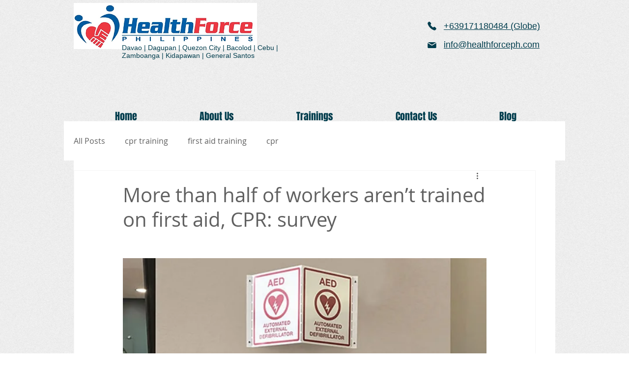

--- FILE ---
content_type: text/javascript;charset=utf-8
request_url: https://bookeo.com/widget.js?a=41571LWCCMM1690BDA0E6D
body_size: 112829
content:
/**
 * easyXDM
 * http://easyxdm.net/
 * Copyright(c) 2009-2011, Øyvind Sean Kinsey, oyvind@kinsey.no.
 *
 * Permission is hereby granted, free of charge, to any person obtaining a copy
 * of this software and associated documentation files (the "Software"), to deal
 * in the Software without restriction, including without limitation the rights
 * to use, copy, modify, merge, publish, distribute, sublicense, and/or sell
 * copies of the Software, and to permit persons to whom the Software is
 * furnished to do so, subject to the following conditions:
 *
 * The above copyright notice and this permission notice shall be included in
 * all copies or substantial portions of the Software.
 *
 * THE SOFTWARE IS PROVIDED "AS IS", WITHOUT WARRANTY OF ANY KIND, EXPRESS OR
 * IMPLIED, INCLUDING BUT NOT LIMITED TO THE WARRANTIES OF MERCHANTABILITY,
 * FITNESS FOR A PARTICULAR PURPOSE AND NONINFRINGEMENT. IN NO EVENT SHALL THE
 * AUTHORS OR COPYRIGHT HOLDERS BE LIABLE FOR ANY CLAIM, DAMAGES OR OTHER
 * LIABILITY, WHETHER IN AN ACTION OF CONTRACT, TORT OR OTHERWISE, ARISING FROM,
 * OUT OF OR IN CONNECTION WITH THE SOFTWARE OR THE USE OR OTHER DEALINGS IN
 * THE SOFTWARE.
 */
(function (window, document, location, setTimeout, decodeURIComponent, encodeURIComponent) {
/*jslint evil: true, browser: true, immed: true, passfail: true, undef: true, newcap: true*/
/*global JSON, XMLHttpRequest, window, escape, unescape, ActiveXObject */
//
// easyXDM
// http://easyxdm.net/
// Copyright(c) 2009-2011, Øyvind Sean Kinsey, oyvind@kinsey.no.
//
// Permission is hereby granted, free of charge, to any person obtaining a copy
// of this software and associated documentation files (the "Software"), to deal
// in the Software without restriction, including without limitation the rights
// to use, copy, modify, merge, publish, distribute, sublicense, and/or sell
// copies of the Software, and to permit persons to whom the Software is
// furnished to do so, subject to the following conditions:
//
// The above copyright notice and this permission notice shall be included in
// all copies or substantial portions of the Software.
//
// THE SOFTWARE IS PROVIDED "AS IS", WITHOUT WARRANTY OF ANY KIND, EXPRESS OR
// IMPLIED, INCLUDING BUT NOT LIMITED TO THE WARRANTIES OF MERCHANTABILITY,
// FITNESS FOR A PARTICULAR PURPOSE AND NONINFRINGEMENT. IN NO EVENT SHALL THE
// AUTHORS OR COPYRIGHT HOLDERS BE LIABLE FOR ANY CLAIM, DAMAGES OR OTHER
// LIABILITY, WHETHER IN AN ACTION OF CONTRACT, TORT OR OTHERWISE, ARISING FROM,
// OUT OF OR IN CONNECTION WITH THE SOFTWARE OR THE USE OR OTHER DEALINGS IN
// THE SOFTWARE.
//

var global = this;
var channelId = Math.floor(Math.random() * 10000); // randomize the initial id in case of multiple closures loaded
var emptyFn = Function.prototype;
var reURI = /^((http.?:)\/\/([^:\/\s]+)(:\d+)*)/; // returns groups for protocol (2), domain (3) and port (4)
var reParent = /[\-\w]+\/\.\.\//; // matches a foo/../ expression
var reDoubleSlash = /([^:])\/\//g; // matches // anywhere but in the protocol
var namespace = ""; // stores namespace under which easyXDM object is stored on the page (empty if object is global)
var easyXDM = {};
var _easyXDM = window.easyXDM; // map over global easyXDM in case of overwrite
var IFRAME_PREFIX = "easyXDM_";
var HAS_NAME_PROPERTY_BUG;
var useHash = false; // whether to use the hash over the query
var flashVersion; // will be set if using flash
var HAS_FLASH_THROTTLED_BUG;


// http://peter.michaux.ca/articles/feature-detection-state-of-the-art-browser-scripting
function isHostMethod(object, property){
    var t = typeof object[property];
    return t == 'function' ||
    (!!(t == 'object' && object[property])) ||
    t == 'unknown';
}

function isHostObject(object, property){
    return !!(typeof(object[property]) == 'object' && object[property]);
}

// end

// http://perfectionkills.com/instanceof-considered-harmful-or-how-to-write-a-robust-isarray/
function isArray(o){
    return Object.prototype.toString.call(o) === '[object Array]';
}

// end
function hasFlash(){
    try {
        var activeX = new ActiveXObject("ShockwaveFlash.ShockwaveFlash");
        flashVersion = Array.prototype.slice.call(activeX.GetVariable("$version").match(/(\d+),(\d+),(\d+),(\d+)/), 1);
        HAS_FLASH_THROTTLED_BUG = parseInt(flashVersion[0], 10) > 9 && parseInt(flashVersion[1], 10) > 0;
        activeX = null;
        return true;
    }
    catch (notSupportedException) {
        return false;
    }
}

/*
 * Cross Browser implementation for adding and removing event listeners.
 */
var on, un;
if (isHostMethod(window, "addEventListener")) {
    on = function(target, type, listener){
        target.addEventListener(type, listener, false);
    };
    un = function(target, type, listener){
        target.removeEventListener(type, listener, false);
    };
}
else if (isHostMethod(window, "attachEvent")) {
    on = function(object, sEvent, fpNotify){
        object.attachEvent("on" + sEvent, fpNotify);
    };
    un = function(object, sEvent, fpNotify){
        object.detachEvent("on" + sEvent, fpNotify);
    };
}
else {
    throw new Error("Browser not supported");
}

/*
 * Cross Browser implementation of DOMContentLoaded.
 */
var domIsReady = false, domReadyQueue = [], readyState;
if ("readyState" in document) {
    // If browser is WebKit-powered, check for both 'loaded' (legacy browsers) and
    // 'interactive' (HTML5 specs, recent WebKit builds) states.
    // https://bugs.webkit.org/show_bug.cgi?id=45119
    readyState = document.readyState;
    domIsReady = readyState == "complete" || (~ navigator.userAgent.indexOf('AppleWebKit/') && (readyState == "loaded" || readyState == "interactive"));
}
else {
    // If readyState is not supported in the browser, then in order to be able to fire whenReady functions apropriately
    // when added dynamically _after_ DOM load, we have to deduce wether the DOM is ready or not.
    // We only need a body to add elements to, so the existence of document.body is enough for us.
    domIsReady = !!document.body;
}

function dom_onReady(){
    if (domIsReady) {
        return;
    }
    domIsReady = true;
    for (var i = 0; i < domReadyQueue.length; i++) {
        domReadyQueue[i]();
    }
    domReadyQueue.length = 0;
}


if (!domIsReady) {
    if (isHostMethod(window, "addEventListener")) {
        on(document, "DOMContentLoaded", dom_onReady);
    }
    else {
        on(document, "readystatechange", function(){
            if (document.readyState == "complete") {
                dom_onReady();
            }
        });
        if (document.documentElement.doScroll && window === top) {
            var doScrollCheck = function(){
                if (domIsReady) {
                    return;
                }
                // http://javascript.nwbox.com/IEContentLoaded/
                try {
                    document.documentElement.doScroll("left");
                }
                catch (e) {
                    setTimeout(doScrollCheck, 1);
                    return;
                }
                dom_onReady();
            };
            doScrollCheck();
        }
    }

    // A fallback to window.onload, that will always work
    on(window, "load", dom_onReady);
}
/**
 * This will add a function to the queue of functions to be run once the DOM reaches a ready state.
 * If functions are added after this event then they will be executed immediately.
 * @param {function} fn The function to add
 * @param {Object} scope An optional scope for the function to be called with.
 */
function whenReady(fn, scope){
    if (domIsReady) {
        fn.call(scope);
        return;
    }
    domReadyQueue.push(function(){
        fn.call(scope);
    });
}

/**
 * Returns an instance of easyXDM from the parent window with
 * respect to the namespace.
 *
 * @return An instance of easyXDM (in the parent window)
 */
function getParentObject(){
    var obj = parent;
    if (namespace !== "") {
        for (var i = 0, ii = namespace.split("."); i < ii.length; i++) {
            obj = obj[ii[i]];
        }
    }
    return obj.easyXDM;
}

/**
 * Removes easyXDM variable from the global scope. It also returns control
 * of the easyXDM variable to whatever code used it before.
 *
 * @param {String} ns A string representation of an object that will hold
 *                    an instance of easyXDM.
 * @return An instance of easyXDM
 */
function noConflict(ns){

    window.easyXDM = _easyXDM;
    namespace = ns;
    if (namespace) {
        IFRAME_PREFIX = "easyXDM_" + namespace.replace(".", "_") + "_";
    }
    return easyXDM;
}

/*
 * Methods for working with URLs
 */
/**
 * Get the domain name from a url.
 * @param {String} url The url to extract the domain from.
 * @return The domain part of the url.
 * @type {String}
 */
function getDomainName(url){
    return url.match(reURI)[3];
}

/**
 * Get the port for a given URL, or "" if none
 * @param {String} url The url to extract the port from.
 * @return The port part of the url.
 * @type {String}
 */
function getPort(url){
    return url.match(reURI)[4] || "";
}

/**
 * Returns  a string containing the schema, domain and if present the port
 * @param {String} url The url to extract the location from
 * @return {String} The location part of the url
 */
function getLocation(url){
	// AXIOM BEGIN
	// GoDaddy builds an iframe and uses a javascript: url for it, loading its content from a srcdoc attribute. we go looking for the URL of the parent window
    if(url=="about:srcdoc" && window.parent)	{
    	url=window.parent.location.href;
    }
	// AXIOM END
    var m = url.toLowerCase().match(reURI);
    var proto = m[2], domain = m[3], port = m[4] || "";
    if ((proto == "http:" && port == ":80") || (proto == "https:" && port == ":443")) {
        port = "";
    }
    return proto + "//" + domain + port;
}

/**
 * Resolves a relative url into an absolute one.
 * @param {String} url The path to resolve.
 * @return {String} The resolved url.
 */
function resolveUrl(url){

    // replace all // except the one in proto with /
    url = url.replace(reDoubleSlash, "$1/");

    // If the url is a valid url we do nothing
    if (!url.match(/^(http||https):\/\//)) {
        // If this is a relative path
        var path = (url.substring(0, 1) === "/") ? "" : location.pathname;
        if (path.substring(path.length - 1) !== "/") {
            path = path.substring(0, path.lastIndexOf("/") + 1);
        }

        url = location.protocol + "//" + location.host + path + url;
    }

    // reduce all 'xyz/../' to just ''
    while (reParent.test(url)) {
        url = url.replace(reParent, "");
    }

    return url;
}

/**
 * Appends the parameters to the given url.<br/>
 * The base url can contain existing query parameters.
 * @param {String} url The base url.
 * @param {Object} parameters The parameters to add.
 * @return {String} A new valid url with the parameters appended.
 */
function appendQueryParameters(url, parameters){

    var hash = "", indexOf = url.indexOf("#");
    if (indexOf !== -1) {
        hash = url.substring(indexOf);
        url = url.substring(0, indexOf);
    }
    var q = [];
    for (var key in parameters) {
        if (parameters.hasOwnProperty(key)) {
            q.push(key + "=" + encodeURIComponent(parameters[key]));
        }
    }
    return url + (useHash ? "#" : (url.indexOf("?") == -1 ? "?" : "&")) + q.join("&") + hash;
}


// build the query object either from location.query, if it contains the xdm_e argument, or from location.hash
var query = (function(input){
    input = input.substring(1).split("&");
    var data = {}, pair, i = input.length;
    while (i--) {
        pair = input[i].split("=");
        data[pair[0]] = decodeURIComponent(pair[1]);
    }
    return data;
}(/xdm_e=/.test(location.search) ? location.search : location.hash));

/*
 * Helper methods
 */
/**
 * Helper for checking if a variable/property is undefined
 * @param {Object} v The variable to test
 * @return {Boolean} True if the passed variable is undefined
 */
function undef(v){
    return typeof v === "undefined";
}

/**
 * A safe implementation of HTML5 JSON. Feature testing is used to make sure the implementation works.
 * @return {JSON} A valid JSON conforming object, or null if not found.
 */
var getJSON = function(){
    var cached = {};
    var obj = {
        a: [1, 2, 3]
    }, json = "{\"a\":[1,2,3]}";

    if (typeof JSON != "undefined" && typeof JSON.stringify === "function" && JSON.stringify(obj).replace((/\s/g), "") === json) {
        // this is a working JSON instance
        return JSON;
    }
    if (Object.toJSON) {
        if (Object.toJSON(obj).replace((/\s/g), "") === json) {
            // this is a working stringify method
            cached.stringify = Object.toJSON;
        }
    }

    if (typeof String.prototype.evalJSON === "function") {
        obj = json.evalJSON();
        if (obj.a && obj.a.length === 3 && obj.a[2] === 3) {
            // this is a working parse method
            cached.parse = function(str){
                return str.evalJSON();
            };
        }
    }

    if (cached.stringify && cached.parse) {
        // Only memoize the result if we have valid instance
        getJSON = function(){
            return cached;
        };
        return cached;
    }
    return null;
};

/**
 * Applies properties from the source object to the target object.<br/>
 * @param {Object} target The target of the properties.
 * @param {Object} source The source of the properties.
 * @param {Boolean} noOverwrite Set to True to only set non-existing properties.
 */
function apply(destination, source, noOverwrite){
    var member;
    for (var prop in source) {
        if (source.hasOwnProperty(prop)) {
            if (prop in destination) {
                member = source[prop];
                if (typeof member === "object") {
                    apply(destination[prop], member, noOverwrite);
                }
                else if (!noOverwrite) {
                    destination[prop] = source[prop];
                }
            }
            else {
                destination[prop] = source[prop];
            }
        }
    }
    return destination;
}

// This tests for the bug in IE where setting the [name] property using javascript causes the value to be redirected into [submitName].
function testForNamePropertyBug(){
    var form = document.body.appendChild(document.createElement("form")), input = form.appendChild(document.createElement("input"));
    input.name = IFRAME_PREFIX + "TEST" + channelId; // append channelId in order to avoid caching issues
    HAS_NAME_PROPERTY_BUG = input !== form.elements[input.name];
    document.body.removeChild(form);
}

/**
 * Creates a frame and appends it to the DOM.
 * @param config {object} This object can have the following properties
 * <ul>
 * <li> {object} prop The properties that should be set on the frame. This should include the 'src' property.</li>
 * <li> {object} attr The attributes that should be set on the frame.</li>
 * <li> {DOMElement} container Its parent element (Optional).</li>
 * <li> {function} onLoad A method that should be called with the frames contentWindow as argument when the frame is fully loaded. (Optional)</li>
 * </ul>
 * @return The frames DOMElement
 * @type DOMElement
 */
function createFrame(config){
    if (undef(HAS_NAME_PROPERTY_BUG)) {
        testForNamePropertyBug();
    }
    var frame;
    // This is to work around the problems in IE6/7 with setting the name property.
    // Internally this is set as 'submitName' instead when using 'iframe.name = ...'
    // This is not required by easyXDM itself, but is to facilitate other use cases
    if (HAS_NAME_PROPERTY_BUG) {
        frame = document.createElement("<iframe name=\"" + config.props.name + "\"/>");
    }
    else {
        frame = document.createElement("IFRAME");
        frame.name = config.props.name;
    }

    frame.id = frame.name = config.props.name;
    delete config.props.name;

    if (config.onLoad) {
        on(frame, "load", config.onLoad);
    }

    if (typeof config.container == "string") {
        config.container = document.getElementById(config.container);
    }

    if (!config.container) {
        // This needs to be hidden like this, simply setting display:none and the like will cause failures in some browsers.
        apply(frame.style, {
            position: "absolute",
            top: "-2000px"
        });
        config.container = document.body;
    }

    // HACK for some reason, IE needs the source set
    // after the frame has been appended into the DOM
    // so remove the src, and set it afterwards
    var src = config.props.src;
    delete config.props.src;

    // transfer properties to the frame
    apply(frame, config.props);

    frame.border = frame.frameBorder = 0;
    frame.allowTransparency = true;
    config.container.appendChild(frame);

    // HACK see above
    frame.src = src;
    config.props.src = src;

    return frame;
}

/**
 * Check whether a domain is allowed using an Access Control List.
 * The ACL can contain * and ? as wildcards, or can be regular expressions.
 * If regular expressions they need to begin with ^ and end with $.
 * @param {Array/String} acl The list of allowed domains
 * @param {String} domain The domain to test.
 * @return {Boolean} True if the domain is allowed, false if not.
 */
function checkAcl(acl, domain){
    // normalize into an array
    if (typeof acl == "string") {
        acl = [acl];
    }
    var re, i = acl.length;
    while (i--) {
        re = acl[i];
        re = new RegExp(re.substr(0, 1) == "^" ? re : ("^" + re.replace(/(\*)/g, ".$1").replace(/\?/g, ".") + "$"));
        if (re.test(domain)) {
            return true;
        }
    }
    return false;
}

/*
 * Functions related to stacks
 */
/**
 * Prepares an array of stack-elements suitable for the current configuration
 * @param {Object} config The Transports configuration. See easyXDM.Socket for more.
 * @return {Array} An array of stack-elements with the TransportElement at index 0.
 */
function prepareTransportStack(config){
    var protocol = config.protocol, stackEls;
    config.isHost = config.isHost || undef(query.xdm_p);
    useHash = config.hash || false;

    if (!config.props) {
        config.props = {};
    }
    if (!config.isHost) {
        config.channel = query.xdm_c;
        config.secret = query.xdm_s;
        config.remote = query.xdm_e;
        protocol = query.xdm_p;
        if (config.acl && !checkAcl(config.acl, config.remote)) {
            throw new Error("Access denied for " + config.remote);
        }
    }
    else {
        config.remote = resolveUrl(config.remote);
        config.channel = config.channel || "default" + channelId++;
        config.secret = Math.random().toString(16).substring(2);
        if (undef(protocol)) {
            if (getLocation(location.href) == getLocation(config.remote)) {
                /*
                 * Both documents has the same origin, lets use direct access.
                 */
                protocol = "4";
            }
            else if (isHostMethod(window, "postMessage") || isHostMethod(document, "postMessage")) {
                /*
                 * This is supported in IE8+, Firefox 3+, Opera 9+, Chrome 2+ and Safari 4+
                 */
                protocol = "1";
            }
            else if (config.swf && isHostMethod(window, "ActiveXObject") && hasFlash()) {
                /*
                 * The Flash transport superseedes the NixTransport as the NixTransport has been blocked by MS
                 */
                protocol = "6";
            }
            else if (navigator.product === "Gecko" && "frameElement" in window && navigator.userAgent.indexOf('WebKit') == -1) {
                /*
                 * This is supported in Gecko (Firefox 1+)
                 */
                protocol = "5";
            }
            else if (config.remoteHelper) {
                /*
                 * This is supported in all browsers that retains the value of window.name when
                 * navigating from one domain to another, and where parent.frames[foo] can be used
                 * to get access to a frame from the same domain
                 */
                config.remoteHelper = resolveUrl(config.remoteHelper);
                protocol = "2";
            }
            else {
                /*
                 * This is supported in all browsers where [window].location is writable for all
                 * The resize event will be used if resize is supported and the iframe is not put
                 * into a container, else polling will be used.
                 */
                protocol = "0";
            }
        }
    }
    config.protocol = protocol; // for conditional branching
    switch (protocol) {
        case "0":// 0 = HashTransport
            apply(config, {
                interval: 100,
                delay: 2000,
                useResize: true,
                useParent: false,
                usePolling: false
            }, true);
            if (config.isHost) {
                if (!config.local) {
                    // If no local is set then we need to find an image hosted on the current domain
                    var domain = location.protocol + "//" + location.host, images = document.body.getElementsByTagName("img"), image;
                    var i = images.length;
                    while (i--) {
                        image = images[i];
                        if (image.src.substring(0, domain.length) === domain) {
                            config.local = image.src;
                            break;
                        }
                    }
                    if (!config.local) {
                        // If no local was set, and we are unable to find a suitable file, then we resort to using the current window
                        config.local = window;
                    }
                }

                var parameters = {
                    xdm_c: config.channel,
                    xdm_p: 0
                };

                if (config.local === window) {
                    // We are using the current window to listen to
                    config.usePolling = true;
                    config.useParent = true;
                    config.local = location.protocol + "//" + location.host + location.pathname + location.search;
                    parameters.xdm_e = config.local;
                    parameters.xdm_pa = 1; // use parent
                }
                else {
                    parameters.xdm_e = resolveUrl(config.local);
                }

                if (config.container) {
                    config.useResize = false;
                    parameters.xdm_po = 1; // use polling
                }
                config.remote = appendQueryParameters(config.remote, parameters);
            }
            else {
                apply(config, {
                    channel: query.xdm_c,
                    remote: query.xdm_e,
                    useParent: !undef(query.xdm_pa),
                    usePolling: !undef(query.xdm_po),
                    useResize: config.useParent ? false : config.useResize
                });
            }
            stackEls = [new easyXDM.stack.HashTransport(config), new easyXDM.stack.ReliableBehavior({}), new easyXDM.stack.QueueBehavior({
                encode: true,
                maxLength: 4000 - config.remote.length
            }), new easyXDM.stack.VerifyBehavior({
                initiate: config.isHost
            })];
            break;
        case "1":
            stackEls = [new easyXDM.stack.PostMessageTransport(config)];
            break;
        case "2":
            stackEls = [new easyXDM.stack.NameTransport(config), new easyXDM.stack.QueueBehavior(), new easyXDM.stack.VerifyBehavior({
                initiate: config.isHost
            })];
            break;
        case "3":
            stackEls = [new easyXDM.stack.NixTransport(config)];
            break;
        case "4":
            stackEls = [new easyXDM.stack.SameOriginTransport(config)];
            break;
        case "5":
            stackEls = [new easyXDM.stack.FrameElementTransport(config)];
            break;
        case "6":
            if (!flashVersion) {
                hasFlash();
            }
            stackEls = [new easyXDM.stack.FlashTransport(config)];
            break;
    }
    // this behavior is responsible for buffering outgoing messages, and for performing lazy initialization
    stackEls.push(new easyXDM.stack.QueueBehavior({
        lazy: config.lazy,
        remove: true
    }));
    return stackEls;
}

/**
 * Chains all the separate stack elements into a single usable stack.<br/>
 * If an element is missing a necessary method then it will have a pass-through method applied.
 * @param {Array} stackElements An array of stack elements to be linked.
 * @return {easyXDM.stack.StackElement} The last element in the chain.
 */
function chainStack(stackElements){
    var stackEl, defaults = {
        incoming: function(message, origin){
            this.up.incoming(message, origin);
        },
        outgoing: function(message, recipient){
            this.down.outgoing(message, recipient);
        },
        callback: function(success){
            this.up.callback(success);
        },
        init: function(){
            this.down.init();
        },
        destroy: function(){
            this.down.destroy();
        }
    };
    for (var i = 0, len = stackElements.length; i < len; i++) {
        stackEl = stackElements[i];
        apply(stackEl, defaults, true);
        if (i !== 0) {
            stackEl.down = stackElements[i - 1];
        }
        if (i !== len - 1) {
            stackEl.up = stackElements[i + 1];
        }
    }
    return stackEl;
}

/**
 * This will remove a stackelement from its stack while leaving the stack functional.
 * @param {Object} element The elment to remove from the stack.
 */
function removeFromStack(element){
    element.up.down = element.down;
    element.down.up = element.up;
    element.up = element.down = null;
}

/*
 * Export the main object and any other methods applicable
 */
/**
 * @class easyXDM
 * A javascript library providing cross-browser, cross-domain messaging/RPC.
 * @version 2.4.15.118
 * @singleton
 */
apply(easyXDM, {
    /**
     * The version of the library
     * @type {string}
     */
    version: "2.4.15.118",
    /**
     * This is a map containing all the query parameters passed to the document.
     * All the values has been decoded using decodeURIComponent.
     * @type {object}
     */
    query: query,
    /**
     * @private
     */
    stack: {},
    /**
     * Applies properties from the source object to the target object.<br/>
     * @param {object} target The target of the properties.
     * @param {object} source The source of the properties.
     * @param {boolean} noOverwrite Set to True to only set non-existing properties.
     */
    apply: apply,

    /**
     * A safe implementation of HTML5 JSON. Feature testing is used to make sure the implementation works.
     * @return {JSON} A valid JSON conforming object, or null if not found.
     */
    getJSONObject: getJSON,
    /**
     * This will add a function to the queue of functions to be run once the DOM reaches a ready state.
     * If functions are added after this event then they will be executed immediately.
     * @param {function} fn The function to add
     * @param {object} scope An optional scope for the function to be called with.
     */
    whenReady: whenReady,
    /**
     * Removes easyXDM variable from the global scope. It also returns control
     * of the easyXDM variable to whatever code used it before.
     *
     * @param {String} ns A string representation of an object that will hold
     *                    an instance of easyXDM.
     * @return An instance of easyXDM
     */
    noConflict: noConflict
});

/*jslint evil: true, browser: true, immed: true, passfail: true, undef: true, newcap: true*/
/*global console, _FirebugCommandLine,  easyXDM, window, escape, unescape, isHostObject, undef, _trace, domIsReady, emptyFn, namespace */
//
// easyXDM
// http://easyxdm.net/
// Copyright(c) 2009-2011, Øyvind Sean Kinsey, oyvind@kinsey.no.
//
// Permission is hereby granted, free of charge, to any person obtaining a copy
// of this software and associated documentation files (the "Software"), to deal
// in the Software without restriction, including without limitation the rights
// to use, copy, modify, merge, publish, distribute, sublicense, and/or sell
// copies of the Software, and to permit persons to whom the Software is
// furnished to do so, subject to the following conditions:
//
// The above copyright notice and this permission notice shall be included in
// all copies or substantial portions of the Software.
//
// THE SOFTWARE IS PROVIDED "AS IS", WITHOUT WARRANTY OF ANY KIND, EXPRESS OR
// IMPLIED, INCLUDING BUT NOT LIMITED TO THE WARRANTIES OF MERCHANTABILITY,
// FITNESS FOR A PARTICULAR PURPOSE AND NONINFRINGEMENT. IN NO EVENT SHALL THE
// AUTHORS OR COPYRIGHT HOLDERS BE LIABLE FOR ANY CLAIM, DAMAGES OR OTHER
// LIABILITY, WHETHER IN AN ACTION OF CONTRACT, TORT OR OTHERWISE, ARISING FROM,
// OUT OF OR IN CONNECTION WITH THE SOFTWARE OR THE USE OR OTHER DEALINGS IN
// THE SOFTWARE.
//

/*jslint evil: true, browser: true, immed: true, passfail: true, undef: true, newcap: true*/
/*global easyXDM, window, escape, unescape, isHostObject, isHostMethod, un, on, createFrame, debug */
//
// easyXDM
// http://easyxdm.net/
// Copyright(c) 2009-2011, Øyvind Sean Kinsey, oyvind@kinsey.no.
//
// Permission is hereby granted, free of charge, to any person obtaining a copy
// of this software and associated documentation files (the "Software"), to deal
// in the Software without restriction, including without limitation the rights
// to use, copy, modify, merge, publish, distribute, sublicense, and/or sell
// copies of the Software, and to permit persons to whom the Software is
// furnished to do so, subject to the following conditions:
//
// The above copyright notice and this permission notice shall be included in
// all copies or substantial portions of the Software.
//
// THE SOFTWARE IS PROVIDED "AS IS", WITHOUT WARRANTY OF ANY KIND, EXPRESS OR
// IMPLIED, INCLUDING BUT NOT LIMITED TO THE WARRANTIES OF MERCHANTABILITY,
// FITNESS FOR A PARTICULAR PURPOSE AND NONINFRINGEMENT. IN NO EVENT SHALL THE
// AUTHORS OR COPYRIGHT HOLDERS BE LIABLE FOR ANY CLAIM, DAMAGES OR OTHER
// LIABILITY, WHETHER IN AN ACTION OF CONTRACT, TORT OR OTHERWISE, ARISING FROM,
// OUT OF OR IN CONNECTION WITH THE SOFTWARE OR THE USE OR OTHER DEALINGS IN
// THE SOFTWARE.
//

/**
 * @class easyXDM.DomHelper
 * Contains methods for dealing with the DOM
 * @singleton
 */
easyXDM.DomHelper = {
    /**
     * Provides a consistent interface for adding eventhandlers
     * @param {Object} target The target to add the event to
     * @param {String} type The name of the event
     * @param {Function} listener The listener
     */
    on: on,
    /**
     * Provides a consistent interface for removing eventhandlers
     * @param {Object} target The target to remove the event from
     * @param {String} type The name of the event
     * @param {Function} listener The listener
     */
    un: un,
    /**
     * Checks for the presence of the JSON object.
     * If it is not present it will use the supplied path to load the JSON2 library.
     * This should be called in the documents head right after the easyXDM script tag.
     * http://json.org/json2.js
     * @param {String} path A valid path to json2.js
     */
    requiresJSON: function(path){
        if (!isHostObject(window, "JSON")) {
            // we need to encode the < in order to avoid an illegal token error
            // when the script is inlined in a document.
            document.write('<' + 'script type="text/javascript" src="' + path + '"><' + '/script>');
        }
    }
};
/*jslint evil: true, browser: true, immed: true, passfail: true, undef: true, newcap: true*/
/*global easyXDM, window, escape, unescape, debug */
//
// easyXDM
// http://easyxdm.net/
// Copyright(c) 2009-2011, Øyvind Sean Kinsey, oyvind@kinsey.no.
//
// Permission is hereby granted, free of charge, to any person obtaining a copy
// of this software and associated documentation files (the "Software"), to deal
// in the Software without restriction, including without limitation the rights
// to use, copy, modify, merge, publish, distribute, sublicense, and/or sell
// copies of the Software, and to permit persons to whom the Software is
// furnished to do so, subject to the following conditions:
//
// The above copyright notice and this permission notice shall be included in
// all copies or substantial portions of the Software.
//
// THE SOFTWARE IS PROVIDED "AS IS", WITHOUT WARRANTY OF ANY KIND, EXPRESS OR
// IMPLIED, INCLUDING BUT NOT LIMITED TO THE WARRANTIES OF MERCHANTABILITY,
// FITNESS FOR A PARTICULAR PURPOSE AND NONINFRINGEMENT. IN NO EVENT SHALL THE
// AUTHORS OR COPYRIGHT HOLDERS BE LIABLE FOR ANY CLAIM, DAMAGES OR OTHER
// LIABILITY, WHETHER IN AN ACTION OF CONTRACT, TORT OR OTHERWISE, ARISING FROM,
// OUT OF OR IN CONNECTION WITH THE SOFTWARE OR THE USE OR OTHER DEALINGS IN
// THE SOFTWARE.
//

(function(){
    // The map containing the stored functions
    var _map = {};

    /**
     * @class easyXDM.Fn
     * This contains methods related to function handling, such as storing callbacks.
     * @singleton
     * @namespace easyXDM
     */
    easyXDM.Fn = {
        /**
         * Stores a function using the given name for reference
         * @param {String} name The name that the function should be referred by
         * @param {Function} fn The function to store
         * @namespace easyXDM.fn
         */
        set: function(name, fn){
            _map[name] = fn;
        },
        /**
         * Retrieves the function referred to by the given name
         * @param {String} name The name of the function to retrieve
         * @param {Boolean} del If the function should be deleted after retrieval
         * @return {Function} The stored function
         * @namespace easyXDM.fn
         */
        get: function(name, del){
            var fn = _map[name];

            if (del) {
                delete _map[name];
            }
            return fn;
        }
    };

}());
/*jslint evil: true, browser: true, immed: true, passfail: true, undef: true, newcap: true*/
/*global easyXDM, window, escape, unescape, chainStack, prepareTransportStack, getLocation, debug */
//
// easyXDM
// http://easyxdm.net/
// Copyright(c) 2009-2011, Øyvind Sean Kinsey, oyvind@kinsey.no.
//
// Permission is hereby granted, free of charge, to any person obtaining a copy
// of this software and associated documentation files (the "Software"), to deal
// in the Software without restriction, including without limitation the rights
// to use, copy, modify, merge, publish, distribute, sublicense, and/or sell
// copies of the Software, and to permit persons to whom the Software is
// furnished to do so, subject to the following conditions:
//
// The above copyright notice and this permission notice shall be included in
// all copies or substantial portions of the Software.
//
// THE SOFTWARE IS PROVIDED "AS IS", WITHOUT WARRANTY OF ANY KIND, EXPRESS OR
// IMPLIED, INCLUDING BUT NOT LIMITED TO THE WARRANTIES OF MERCHANTABILITY,
// FITNESS FOR A PARTICULAR PURPOSE AND NONINFRINGEMENT. IN NO EVENT SHALL THE
// AUTHORS OR COPYRIGHT HOLDERS BE LIABLE FOR ANY CLAIM, DAMAGES OR OTHER
// LIABILITY, WHETHER IN AN ACTION OF CONTRACT, TORT OR OTHERWISE, ARISING FROM,
// OUT OF OR IN CONNECTION WITH THE SOFTWARE OR THE USE OR OTHER DEALINGS IN
// THE SOFTWARE.
//

/**
 * @class easyXDM.Socket
 * This class creates a transport channel between two domains that is usable for sending and receiving string-based messages.<br/>
 * The channel is reliable, supports queueing, and ensures that the message originates from the expected domain.<br/>
 * Internally different stacks will be used depending on the browsers features and the available parameters.
 * <h2>How to set up</h2>
 * Setting up the provider:
 * <pre><code>
 * var socket = new easyXDM.Socket({
 * &nbsp; local: "name.html",
 * &nbsp; onReady: function(){
 * &nbsp; &nbsp; &#47;&#47; you need to wait for the onReady callback before using the socket
 * &nbsp; &nbsp; socket.postMessage("foo-message");
 * &nbsp; },
 * &nbsp; onMessage: function(message, origin) {
 * &nbsp;&nbsp; alert("received " + message + " from " + origin);
 * &nbsp; }
 * });
 * </code></pre>
 * Setting up the consumer:
 * <pre><code>
 * var socket = new easyXDM.Socket({
 * &nbsp; remote: "http:&#47;&#47;remotedomain/page.html",
 * &nbsp; remoteHelper: "http:&#47;&#47;remotedomain/name.html",
 * &nbsp; onReady: function(){
 * &nbsp; &nbsp; &#47;&#47; you need to wait for the onReady callback before using the socket
 * &nbsp; &nbsp; socket.postMessage("foo-message");
 * &nbsp; },
 * &nbsp; onMessage: function(message, origin) {
 * &nbsp;&nbsp; alert("received " + message + " from " + origin);
 * &nbsp; }
 * });
 * </code></pre>
 * If you are unable to upload the <code>name.html</code> file to the consumers domain then remove the <code>remoteHelper</code> property
 * and easyXDM will fall back to using the HashTransport instead of the NameTransport when not able to use any of the primary transports.
 * @namespace easyXDM
 * @constructor
 * @cfg {String/Window} local The url to the local name.html document, a local static file, or a reference to the local window.
 * @cfg {Boolean} lazy (Consumer only) Set this to true if you want easyXDM to defer creating the transport until really needed.
 * @cfg {String} remote (Consumer only) The url to the providers document.
 * @cfg {String} remoteHelper (Consumer only) The url to the remote name.html file. This is to support NameTransport as a fallback. Optional.
 * @cfg {Number} delay The number of milliseconds easyXDM should try to get a reference to the local window.  Optional, defaults to 2000.
 * @cfg {Number} interval The interval used when polling for messages. Optional, defaults to 300.
 * @cfg {String} channel (Consumer only) The name of the channel to use. Can be used to set consistent iframe names. Must be unique. Optional.
 * @cfg {Function} onMessage The method that should handle incoming messages.<br/> This method should accept two arguments, the message as a string, and the origin as a string. Optional.
 * @cfg {Function} onReady A method that should be called when the transport is ready. Optional.
 * @cfg {DOMElement|String} container (Consumer only) The element, or the id of the element that the primary iframe should be inserted into. If not set then the iframe will be positioned off-screen. Optional.
 * @cfg {Array/String} acl (Provider only) Here you can specify which '[protocol]://[domain]' patterns that should be allowed to act as the consumer towards this provider.<br/>
 * This can contain the wildcards ? and *.  Examples are 'http://example.com', '*.foo.com' and '*dom?.com'. If you want to use reqular expressions then you pattern needs to start with ^ and end with $.
 * If none of the patterns match an Error will be thrown.
 * @cfg {Object} props (Consumer only) Additional properties that should be applied to the iframe. This can also contain nested objects e.g: <code>{style:{width:"100px", height:"100px"}}</code>.
 * Properties such as 'name' and 'src' will be overrided. Optional.
 */
easyXDM.Socket = function(config){

    // create the stack
    var stack = chainStack(prepareTransportStack(config).concat([{
        incoming: function(message, origin){
            config.onMessage(message, origin);
        },
        callback: function(success){
            if (config.onReady) {
                config.onReady(success);
            }
        }
    }])), recipient = getLocation(config.remote);

    // set the origin
    this.origin = getLocation(config.remote);

    /**
     * Initiates the destruction of the stack.
     */
    this.destroy = function(){
        stack.destroy();
    };

    /**
     * Posts a message to the remote end of the channel
     * @param {String} message The message to send
     */
    this.postMessage = function(message){
        stack.outgoing(message, recipient);
    };

    stack.init();
};
/*jslint evil: true, browser: true, immed: true, passfail: true, undef: true, newcap: true*/
/*global easyXDM, window, escape, unescape, undef,, chainStack, prepareTransportStack, debug, getLocation */
//
// easyXDM
// http://easyxdm.net/
// Copyright(c) 2009-2011, Øyvind Sean Kinsey, oyvind@kinsey.no.
//
// Permission is hereby granted, free of charge, to any person obtaining a copy
// of this software and associated documentation files (the "Software"), to deal
// in the Software without restriction, including without limitation the rights
// to use, copy, modify, merge, publish, distribute, sublicense, and/or sell
// copies of the Software, and to permit persons to whom the Software is
// furnished to do so, subject to the following conditions:
//
// The above copyright notice and this permission notice shall be included in
// all copies or substantial portions of the Software.
//
// THE SOFTWARE IS PROVIDED "AS IS", WITHOUT WARRANTY OF ANY KIND, EXPRESS OR
// IMPLIED, INCLUDING BUT NOT LIMITED TO THE WARRANTIES OF MERCHANTABILITY,
// FITNESS FOR A PARTICULAR PURPOSE AND NONINFRINGEMENT. IN NO EVENT SHALL THE
// AUTHORS OR COPYRIGHT HOLDERS BE LIABLE FOR ANY CLAIM, DAMAGES OR OTHER
// LIABILITY, WHETHER IN AN ACTION OF CONTRACT, TORT OR OTHERWISE, ARISING FROM,
// OUT OF OR IN CONNECTION WITH THE SOFTWARE OR THE USE OR OTHER DEALINGS IN
// THE SOFTWARE.
//

/**
 * @class easyXDM.Rpc
 * Creates a proxy object that can be used to call methods implemented on the remote end of the channel, and also to provide the implementation
 * of methods to be called from the remote end.<br/>
 * The instantiated object will have methods matching those specified in <code>config.remote</code>.<br/>
 * This requires the JSON object present in the document, either natively, using json.org's json2 or as a wrapper around library spesific methods.
 * <h2>How to set up</h2>
 * <pre><code>
 * var rpc = new easyXDM.Rpc({
 * &nbsp; &#47;&#47; this configuration is equal to that used by the Socket.
 * &nbsp; remote: "http:&#47;&#47;remotedomain/...",
 * &nbsp; onReady: function(){
 * &nbsp; &nbsp; &#47;&#47; you need to wait for the onReady callback before using the proxy
 * &nbsp; &nbsp; rpc.foo(...
 * &nbsp; }
 * },{
 * &nbsp; local: {..},
 * &nbsp; remote: {..}
 * });
 * </code></pre>
 *
 * <h2>Exposing functions (procedures)</h2>
 * <pre><code>
 * var rpc = new easyXDM.Rpc({
 * &nbsp; ...
 * },{
 * &nbsp; local: {
 * &nbsp; &nbsp; nameOfMethod: {
 * &nbsp; &nbsp; &nbsp; method: function(arg1, arg2, success, error){
 * &nbsp; &nbsp; &nbsp; &nbsp; ...
 * &nbsp; &nbsp; &nbsp; }
 * &nbsp; &nbsp; },
 * &nbsp; &nbsp; &#47;&#47; with shorthand notation
 * &nbsp; &nbsp; nameOfAnotherMethod:  function(arg1, arg2, success, error){
 * &nbsp; &nbsp; }
 * &nbsp; },
 * &nbsp; remote: {...}
 * });
 * </code></pre>

 * The function referenced by  [method] will receive the passed arguments followed by the callback functions <code>success</code> and <code>error</code>.<br/>
 * To send a successfull result back you can use
 *     <pre><code>
 *     return foo;
 *     </pre></code>
 * or
 *     <pre><code>
 *     success(foo);
 *     </pre></code>
 *  To return an error you can use
 *     <pre><code>
 *     throw new Error("foo error");
 *     </code></pre>
 * or
 *     <pre><code>
 *     error("foo error");
 *     </code></pre>
 *
 * <h2>Defining remotely exposed methods (procedures/notifications)</h2>
 * The definition of the remote end is quite similar:
 * <pre><code>
 * var rpc = new easyXDM.Rpc({
 * &nbsp; ...
 * },{
 * &nbsp; local: {...},
 * &nbsp; remote: {
 * &nbsp; &nbsp; nameOfMethod: {}
 * &nbsp; }
 * });
 * </code></pre>
 * To call a remote method use
 * <pre><code>
 * rpc.nameOfMethod("arg1", "arg2", function(value) {
 * &nbsp; alert("success: " + value);
 * }, function(message) {
 * &nbsp; alert("error: " + message + );
 * });
 * </code></pre>
 * Both the <code>success</code> and <code>errror</code> callbacks are optional.<br/>
 * When called with no callback a JSON-RPC 2.0 notification will be executed.
 * Be aware that you will not be notified of any errors with this method.
 * <br/>
 * <h2>Specifying a custom serializer</h2>
 * If you do not want to use the JSON2 library for non-native JSON support, but instead capabilities provided by some other library
 * then you can specify a custom serializer using <code>serializer: foo</code>
 * <pre><code>
 * var rpc = new easyXDM.Rpc({
 * &nbsp; ...
 * },{
 * &nbsp; local: {...},
 * &nbsp; remote: {...},
 * &nbsp; serializer : {
 * &nbsp; &nbsp; parse: function(string){ ... },
 * &nbsp; &nbsp; stringify: function(object) {...}
 * &nbsp; }
 * });
 * </code></pre>
 * If <code>serializer</code> is set then the class will not attempt to use the native implementation.
 * @namespace easyXDM
 * @constructor
 * @param {Object} config The underlying transports configuration. See easyXDM.Socket for available parameters.
 * @param {Object} jsonRpcConfig The description of the interface to implement.
 */
easyXDM.Rpc = function(config, jsonRpcConfig){

    // expand shorthand notation
    if (jsonRpcConfig.local) {
        for (var method in jsonRpcConfig.local) {
            if (jsonRpcConfig.local.hasOwnProperty(method)) {
                var member = jsonRpcConfig.local[method];
                if (typeof member === "function") {
                    jsonRpcConfig.local[method] = {
                        method: member
                    };
                }
            }
        }
    }

    // create the stack
    var stack = chainStack(prepareTransportStack(config).concat([new easyXDM.stack.RpcBehavior(this, jsonRpcConfig), {
        callback: function(success){
            if (config.onReady) {
                config.onReady(success);
            }
        }
    }]));

    // set the origin
    this.origin = getLocation(config.remote);


    /**
     * Initiates the destruction of the stack.
     */
    this.destroy = function(){
        stack.destroy();
    };

    stack.init();
};
/*jslint evil: true, browser: true, immed: true, passfail: true, undef: true, newcap: true*/
/*global easyXDM, window, escape, unescape, getLocation, appendQueryParameters, createFrame, debug, un, on, apply, whenReady, getParentObject, IFRAME_PREFIX*/
//
// easyXDM
// http://easyxdm.net/
// Copyright(c) 2009-2011, Øyvind Sean Kinsey, oyvind@kinsey.no.
//
// Permission is hereby granted, free of charge, to any person obtaining a copy
// of this software and associated documentation files (the "Software"), to deal
// in the Software without restriction, including without limitation the rights
// to use, copy, modify, merge, publish, distribute, sublicense, and/or sell
// copies of the Software, and to permit persons to whom the Software is
// furnished to do so, subject to the following conditions:
//
// The above copyright notice and this permission notice shall be included in
// all copies or substantial portions of the Software.
//
// THE SOFTWARE IS PROVIDED "AS IS", WITHOUT WARRANTY OF ANY KIND, EXPRESS OR
// IMPLIED, INCLUDING BUT NOT LIMITED TO THE WARRANTIES OF MERCHANTABILITY,
// FITNESS FOR A PARTICULAR PURPOSE AND NONINFRINGEMENT. IN NO EVENT SHALL THE
// AUTHORS OR COPYRIGHT HOLDERS BE LIABLE FOR ANY CLAIM, DAMAGES OR OTHER
// LIABILITY, WHETHER IN AN ACTION OF CONTRACT, TORT OR OTHERWISE, ARISING FROM,
// OUT OF OR IN CONNECTION WITH THE SOFTWARE OR THE USE OR OTHER DEALINGS IN
// THE SOFTWARE.
//

/**
 * @class easyXDM.stack.SameOriginTransport
 * SameOriginTransport is a transport class that can be used when both domains have the same origin.<br/>
 * This can be useful for testing and for when the main application supports both internal and external sources.
 * @namespace easyXDM.stack
 * @constructor
 * @param {Object} config The transports configuration.
 * @cfg {String} remote The remote document to communicate with.
 */
easyXDM.stack.SameOriginTransport = function(config){
    var pub, frame, send, targetOrigin;

    return (pub = {
        outgoing: function(message, domain, fn){
            send(message);
            if (fn) {
                fn();
            }
        },
        destroy: function(){
            if (frame) {
                frame.parentNode.removeChild(frame);
                frame = null;
            }
        },
        onDOMReady: function(){
            targetOrigin = getLocation(config.remote);

            if (config.isHost) {
                // set up the iframe
                apply(config.props, {
                    src: appendQueryParameters(config.remote, {
                        xdm_e: location.protocol + "//" + location.host + location.pathname,
                        xdm_c: config.channel,
                        xdm_p: 4 // 4 = SameOriginTransport
                    }),
                    name: IFRAME_PREFIX + config.channel + "_provider"
                });
                frame = createFrame(config);
                easyXDM.Fn.set(config.channel, function(sendFn){
                    send = sendFn;
                    setTimeout(function(){
                        pub.up.callback(true);
                    }, 0);
                    return function(msg){
                        pub.up.incoming(msg, targetOrigin);
                    };
                });
            }
            else {
                send = getParentObject().Fn.get(config.channel, true)(function(msg){
                    pub.up.incoming(msg, targetOrigin);
                });
                setTimeout(function(){
                    pub.up.callback(true);
                }, 0);
            }
        },
        init: function(){
            whenReady(pub.onDOMReady, pub);
        }
    });
};
/*jslint evil: true, browser: true, immed: true, passfail: true, undef: true, newcap: true*/
/*global global, easyXDM, window, getLocation, appendQueryParameters, createFrame, debug, apply, whenReady, IFRAME_PREFIX, namespace, resolveUrl, getDomainName, HAS_FLASH_THROTTLED_BUG, getPort, query*/
//
// easyXDM
// http://easyxdm.net/
// Copyright(c) 2009-2011, Øyvind Sean Kinsey, oyvind@kinsey.no.
//
// Permission is hereby granted, free of charge, to any person obtaining a copy
// of this software and associated documentation files (the "Software"), to deal
// in the Software without restriction, including without limitation the rights
// to use, copy, modify, merge, publish, distribute, sublicense, and/or sell
// copies of the Software, and to permit persons to whom the Software is
// furnished to do so, subject to the following conditions:
//
// The above copyright notice and this permission notice shall be included in
// all copies or substantial portions of the Software.
//
// THE SOFTWARE IS PROVIDED "AS IS", WITHOUT WARRANTY OF ANY KIND, EXPRESS OR
// IMPLIED, INCLUDING BUT NOT LIMITED TO THE WARRANTIES OF MERCHANTABILITY,
// FITNESS FOR A PARTICULAR PURPOSE AND NONINFRINGEMENT. IN NO EVENT SHALL THE
// AUTHORS OR COPYRIGHT HOLDERS BE LIABLE FOR ANY CLAIM, DAMAGES OR OTHER
// LIABILITY, WHETHER IN AN ACTION OF CONTRACT, TORT OR OTHERWISE, ARISING FROM,
// OUT OF OR IN CONNECTION WITH THE SOFTWARE OR THE USE OR OTHER DEALINGS IN
// THE SOFTWARE.
//

/**
 * @class easyXDM.stack.FlashTransport
 * FlashTransport is a transport class that uses an SWF with LocalConnection to pass messages back and forth.
 * @namespace easyXDM.stack
 * @constructor
 * @param {Object} config The transports configuration.
 * @cfg {String} remote The remote domain to communicate with.
 * @cfg {String} secret the pre-shared secret used to secure the communication.
 * @cfg {String} swf The path to the swf file
 * @cfg {Boolean} swfNoThrottle Set this to true if you want to take steps to avoid beeing throttled when hidden.
 * @cfg {String || DOMElement} swfContainer Set this if you want to control where the swf is placed
 */
easyXDM.stack.FlashTransport = function(config){
    var pub, // the public interface
 frame, send, targetOrigin, swf, swfContainer;

    function onMessage(message, origin){
        setTimeout(function(){
            pub.up.incoming(message, targetOrigin);
        }, 0);
    }

    /**
     * This method adds the SWF to the DOM and prepares the initialization of the channel
     */
    function addSwf(domain){
        // the differentiating query argument is needed in Flash9 to avoid a caching issue where LocalConnection would throw an error.
        var url = config.swf + "?host=" + config.isHost;
        var id = "easyXDM_swf_" + Math.floor(Math.random() * 10000);

        // prepare the init function that will fire once the swf is ready
        easyXDM.Fn.set("flash_loaded" + domain.replace(/[\-.]/g, "_"), function(){
            easyXDM.stack.FlashTransport[domain].swf = swf = swfContainer.firstChild;
            var queue = easyXDM.stack.FlashTransport[domain].queue;
            for (var i = 0; i < queue.length; i++) {
                queue[i]();
            }
            queue.length = 0;
        });

        if (config.swfContainer) {
            swfContainer = (typeof config.swfContainer == "string") ? document.getElementById(config.swfContainer) : config.swfContainer;
        }
        else {
            // create the container that will hold the swf
            swfContainer = document.createElement('div');

            // http://bugs.adobe.com/jira/browse/FP-4796
            // http://tech.groups.yahoo.com/group/flexcoders/message/162365
            // https://groups.google.com/forum/#!topic/easyxdm/mJZJhWagoLc
            apply(swfContainer.style, HAS_FLASH_THROTTLED_BUG && config.swfNoThrottle ? {
                height: "20px",
                width: "20px",
                position: "fixed",
                right: 0,
                top: 0
            } : {
                height: "1px",
                width: "1px",
                position: "absolute",
                overflow: "hidden",
                right: 0,
                top: 0
            });
            document.body.appendChild(swfContainer);
        }

        // create the object/embed
        var flashVars = "callback=flash_loaded" + domain.replace(/[\-.]/g, "_") + "&proto=" + global.location.protocol + "&domain=" + getDomainName(global.location.href) + "&port=" + getPort(global.location.href) + "&ns=" + namespace;
        swfContainer.innerHTML = "<object height='20' width='20' type='application/x-shockwave-flash' id='" + id + "' data='" + url + "'>" +
        "<param name='allowScriptAccess' value='always'></param>" +
        "<param name='wmode' value='transparent'>" +
        "<param name='movie' value='" +
        url +
        "'></param>" +
        "<param name='flashvars' value='" +
        flashVars +
        "'></param>" +
        "<embed type='application/x-shockwave-flash' FlashVars='" +
        flashVars +
        "' allowScriptAccess='always' wmode='transparent' src='" +
        url +
        "' height='1' width='1'></embed>" +
        "</object>";
    }

    return (pub = {
        outgoing: function(message, domain, fn){
            swf.postMessage(config.channel, message.toString());
            if (fn) {
                fn();
            }
        },
        destroy: function(){
            try {
                swf.destroyChannel(config.channel);
            }
            catch (e) {
            }
            swf = null;
            if (frame) {
                frame.parentNode.removeChild(frame);
                frame = null;
            }
        },
        onDOMReady: function(){

            targetOrigin = config.remote;

            // Prepare the code that will be run after the swf has been intialized
            easyXDM.Fn.set("flash_" + config.channel + "_init", function(){
                setTimeout(function(){
                    pub.up.callback(true);
                });
            });

            // set up the omMessage handler
            easyXDM.Fn.set("flash_" + config.channel + "_onMessage", onMessage);

            config.swf = resolveUrl(config.swf); // reports have been made of requests gone rogue when using relative paths
            var swfdomain = getDomainName(config.swf);
            var fn = function(){
                // set init to true in case the fn was called was invoked from a separate instance
                easyXDM.stack.FlashTransport[swfdomain].init = true;
                swf = easyXDM.stack.FlashTransport[swfdomain].swf;
                // create the channel
                swf.createChannel(config.channel, config.secret, getLocation(config.remote), config.isHost);

                if (config.isHost) {
                    // if Flash is going to be throttled and we want to avoid this
                    if (HAS_FLASH_THROTTLED_BUG && config.swfNoThrottle) {
                        apply(config.props, {
                            position: "fixed",
                            right: 0,
                            top: 0,
                            height: "20px",
                            width: "20px"
                        });
                    }
                    // set up the iframe
                    apply(config.props, {
                        src: appendQueryParameters(config.remote, {
                            xdm_e: getLocation(location.href),
                            xdm_c: config.channel,
                            xdm_p: 6, // 6 = FlashTransport
                            xdm_s: config.secret
                        }),
                        name: IFRAME_PREFIX + config.channel + "_provider"
                    });
                    frame = createFrame(config);
                }
            };

            if (easyXDM.stack.FlashTransport[swfdomain] && easyXDM.stack.FlashTransport[swfdomain].init) {
                // if the swf is in place and we are the consumer
                fn();
            }
            else {
                // if the swf does not yet exist
                if (!easyXDM.stack.FlashTransport[swfdomain]) {
                    // add the queue to hold the init fn's
                    easyXDM.stack.FlashTransport[swfdomain] = {
                        queue: [fn]
                    };
                    addSwf(swfdomain);
                }
                else {
                    easyXDM.stack.FlashTransport[swfdomain].queue.push(fn);
                }
            }
        },
        init: function(){
            whenReady(pub.onDOMReady, pub);
        }
    });
};
/*jslint evil: true, browser: true, immed: true, passfail: true, undef: true, newcap: true*/
/*global easyXDM, window, escape, unescape, getLocation, appendQueryParameters, createFrame, debug, un, on, apply, whenReady, IFRAME_PREFIX*/
//
// easyXDM
// http://easyxdm.net/
// Copyright(c) 2009-2011, Øyvind Sean Kinsey, oyvind@kinsey.no.
//
// Permission is hereby granted, free of charge, to any person obtaining a copy
// of this software and associated documentation files (the "Software"), to deal
// in the Software without restriction, including without limitation the rights
// to use, copy, modify, merge, publish, distribute, sublicense, and/or sell
// copies of the Software, and to permit persons to whom the Software is
// furnished to do so, subject to the following conditions:
//
// The above copyright notice and this permission notice shall be included in
// all copies or substantial portions of the Software.
//
// THE SOFTWARE IS PROVIDED "AS IS", WITHOUT WARRANTY OF ANY KIND, EXPRESS OR
// IMPLIED, INCLUDING BUT NOT LIMITED TO THE WARRANTIES OF MERCHANTABILITY,
// FITNESS FOR A PARTICULAR PURPOSE AND NONINFRINGEMENT. IN NO EVENT SHALL THE
// AUTHORS OR COPYRIGHT HOLDERS BE LIABLE FOR ANY CLAIM, DAMAGES OR OTHER
// LIABILITY, WHETHER IN AN ACTION OF CONTRACT, TORT OR OTHERWISE, ARISING FROM,
// OUT OF OR IN CONNECTION WITH THE SOFTWARE OR THE USE OR OTHER DEALINGS IN
// THE SOFTWARE.
//

/**
 * @class easyXDM.stack.PostMessageTransport
 * PostMessageTransport is a transport class that uses HTML5 postMessage for communication.<br/>
 * <a href="http://msdn.microsoft.com/en-us/library/ms644944(VS.85).aspx">http://msdn.microsoft.com/en-us/library/ms644944(VS.85).aspx</a><br/>
 * <a href="https://developer.mozilla.org/en/DOM/window.postMessage">https://developer.mozilla.org/en/DOM/window.postMessage</a>
 * @namespace easyXDM.stack
 * @constructor
 * @param {Object} config The transports configuration.
 * @cfg {String} remote The remote domain to communicate with.
 */
easyXDM.stack.PostMessageTransport = function(config){
    var pub, // the public interface
 frame, // the remote frame, if any
 callerWindow, // the window that we will call with
 targetOrigin; // the domain to communicate with
    /**
     * Resolves the origin from the event object
     * @private
     * @param {Object} event The messageevent
     * @return {String} The scheme, host and port of the origin
     */
    function _getOrigin(event){
        if (event.origin) {
            // This is the HTML5 property
            return getLocation(event.origin);
        }
        if (event.uri) {
            // From earlier implementations
            return getLocation(event.uri);
        }
        if (event.domain) {
            // This is the last option and will fail if the
            // origin is not using the same schema as we are
            return location.protocol + "//" + event.domain;
        }
        throw "Unable to retrieve the origin of the event";
    }

    /**
     * This is the main implementation for the onMessage event.<br/>
     * It checks the validity of the origin and passes the message on if appropriate.
     * @private
     * @param {Object} event The messageevent
     */
    function _window_onMessage(event){
        var origin = _getOrigin(event);
        // AXIOM: added check that event.data.substring exists
        if (origin == targetOrigin && event.data.substring && event.data.substring(0, config.channel.length + 1) == config.channel + " ") {
            pub.up.incoming(event.data.substring(config.channel.length + 1), origin);
        }
    }

    return (pub = {
        outgoing: function(message, domain, fn){
            callerWindow.postMessage(config.channel + " " + message, domain || targetOrigin);
            if (fn) {
                fn();
            }
        },
        destroy: function(){
            un(window, "message", _window_onMessage);
            if (frame) {
                callerWindow = null;
                frame.parentNode.removeChild(frame);
                frame = null;
            }
        },
        onDOMReady: function(){
            targetOrigin = getLocation(config.remote);
            if (config.isHost) {
                // add the event handler for listening
                var waitForReady = function(event){
                    if (event.data == config.channel + "-ready") {
                        // replace the eventlistener
                        callerWindow = ("postMessage" in frame.contentWindow) ? frame.contentWindow : frame.contentWindow.document;
                        un(window, "message", waitForReady);
                        on(window, "message", _window_onMessage);
                        setTimeout(function(){
                            pub.up.callback(true);
                        }, 0);
                    }
                };
                on(window, "message", waitForReady);

                // set up the iframe
                apply(config.props, {
                    src: appendQueryParameters(config.remote, {
                        xdm_e: getLocation(location.href),
                        xdm_c: config.channel,
                        xdm_p: 1 // 1 = PostMessage
                    }),
                    name: IFRAME_PREFIX + config.channel + "_provider"
                });
                frame = createFrame(config);
            }
            else {
                // add the event handler for listening
                on(window, "message", _window_onMessage);
                callerWindow = ("postMessage" in window.parent) ? window.parent : window.parent.document;
                callerWindow.postMessage(config.channel + "-ready", targetOrigin);

                setTimeout(function(){
                    pub.up.callback(true);
                }, 0);
            }
        },
        init: function(){
            whenReady(pub.onDOMReady, pub);
        }
    });
};
/*jslint evil: true, browser: true, immed: true, passfail: true, undef: true, newcap: true*/
/*global easyXDM, window, escape, unescape, getLocation, appendQueryParameters, createFrame, debug, apply, query, whenReady, IFRAME_PREFIX*/
//
// easyXDM
// http://easyxdm.net/
// Copyright(c) 2009-2011, Øyvind Sean Kinsey, oyvind@kinsey.no.
//
// Permission is hereby granted, free of charge, to any person obtaining a copy
// of this software and associated documentation files (the "Software"), to deal
// in the Software without restriction, including without limitation the rights
// to use, copy, modify, merge, publish, distribute, sublicense, and/or sell
// copies of the Software, and to permit persons to whom the Software is
// furnished to do so, subject to the following conditions:
//
// The above copyright notice and this permission notice shall be included in
// all copies or substantial portions of the Software.
//
// THE SOFTWARE IS PROVIDED "AS IS", WITHOUT WARRANTY OF ANY KIND, EXPRESS OR
// IMPLIED, INCLUDING BUT NOT LIMITED TO THE WARRANTIES OF MERCHANTABILITY,
// FITNESS FOR A PARTICULAR PURPOSE AND NONINFRINGEMENT. IN NO EVENT SHALL THE
// AUTHORS OR COPYRIGHT HOLDERS BE LIABLE FOR ANY CLAIM, DAMAGES OR OTHER
// LIABILITY, WHETHER IN AN ACTION OF CONTRACT, TORT OR OTHERWISE, ARISING FROM,
// OUT OF OR IN CONNECTION WITH THE SOFTWARE OR THE USE OR OTHER DEALINGS IN
// THE SOFTWARE.
//

/**
 * @class easyXDM.stack.FrameElementTransport
 * FrameElementTransport is a transport class that can be used with Gecko-browser as these allow passing variables using the frameElement property.<br/>
 * Security is maintained as Gecho uses Lexical Authorization to determine under which scope a function is running.
 * @namespace easyXDM.stack
 * @constructor
 * @param {Object} config The transports configuration.
 * @cfg {String} remote The remote document to communicate with.
 */
easyXDM.stack.FrameElementTransport = function(config){
    var pub, frame, send, targetOrigin;

    return (pub = {
        outgoing: function(message, domain, fn){
            send.call(this, message);
            if (fn) {
                fn();
            }
        },
        destroy: function(){
            if (frame) {
                frame.parentNode.removeChild(frame);
                frame = null;
            }
        },
        onDOMReady: function(){
            targetOrigin = getLocation(config.remote);

            if (config.isHost) {
                // set up the iframe
                apply(config.props, {
                    src: appendQueryParameters(config.remote, {
                        xdm_e: getLocation(location.href),
                        xdm_c: config.channel,
                        xdm_p: 5 // 5 = FrameElementTransport
                    }),
                    name: IFRAME_PREFIX + config.channel + "_provider"
                });
                frame = createFrame(config);
                frame.fn = function(sendFn){
                    delete frame.fn;
                    send = sendFn;
                    setTimeout(function(){
                        pub.up.callback(true);
                    }, 0);
                    // remove the function so that it cannot be used to overwrite the send function later on
                    return function(msg){
                        pub.up.incoming(msg, targetOrigin);
                    };
                };
            }
            else {
                // This is to mitigate origin-spoofing
                if (document.referrer && getLocation(document.referrer) != query.xdm_e) {
                    window.top.location = query.xdm_e;
                }
                send = window.frameElement.fn(function(msg){
                    pub.up.incoming(msg, targetOrigin);
                });
                pub.up.callback(true);
            }
        },
        init: function(){
            whenReady(pub.onDOMReady, pub);
        }
    });
};
/*jslint evil: true, browser: true, immed: true, passfail: true, undef: true, newcap: true*/
/*global easyXDM, window, escape, unescape, undef, getLocation, appendQueryParameters, resolveUrl, createFrame, debug, un, apply, whenReady, IFRAME_PREFIX*/
//
// easyXDM
// http://easyxdm.net/
// Copyright(c) 2009-2011, Øyvind Sean Kinsey, oyvind@kinsey.no.
//
// Permission is hereby granted, free of charge, to any person obtaining a copy
// of this software and associated documentation files (the "Software"), to deal
// in the Software without restriction, including without limitation the rights
// to use, copy, modify, merge, publish, distribute, sublicense, and/or sell
// copies of the Software, and to permit persons to whom the Software is
// furnished to do so, subject to the following conditions:
//
// The above copyright notice and this permission notice shall be included in
// all copies or substantial portions of the Software.
//
// THE SOFTWARE IS PROVIDED "AS IS", WITHOUT WARRANTY OF ANY KIND, EXPRESS OR
// IMPLIED, INCLUDING BUT NOT LIMITED TO THE WARRANTIES OF MERCHANTABILITY,
// FITNESS FOR A PARTICULAR PURPOSE AND NONINFRINGEMENT. IN NO EVENT SHALL THE
// AUTHORS OR COPYRIGHT HOLDERS BE LIABLE FOR ANY CLAIM, DAMAGES OR OTHER
// LIABILITY, WHETHER IN AN ACTION OF CONTRACT, TORT OR OTHERWISE, ARISING FROM,
// OUT OF OR IN CONNECTION WITH THE SOFTWARE OR THE USE OR OTHER DEALINGS IN
// THE SOFTWARE.
//

/**
 * @class easyXDM.stack.NameTransport
 * NameTransport uses the window.name property to relay data.
 * The <code>local</code> parameter needs to be set on both the consumer and provider,<br/>
 * and the <code>remoteHelper</code> parameter needs to be set on the consumer.
 * @constructor
 * @param {Object} config The transports configuration.
 * @cfg {String} remoteHelper The url to the remote instance of hash.html - this is only needed for the host.
 * @namespace easyXDM.stack
 */
easyXDM.stack.NameTransport = function(config){

    var pub; // the public interface
    var isHost, callerWindow, remoteWindow, readyCount, callback, remoteOrigin, remoteUrl;

    function _sendMessage(message){
        var url = config.remoteHelper + (isHost ? "#_3" : "#_2") + config.channel;
        callerWindow.contentWindow.sendMessage(message, url);
    }

    function _onReady(){
        if (isHost) {
            if (++readyCount === 2 || !isHost) {
                pub.up.callback(true);
            }
        }
        else {
            _sendMessage("ready");
            pub.up.callback(true);
        }
    }

    function _onMessage(message){
        pub.up.incoming(message, remoteOrigin);
    }

    function _onLoad(){
        if (callback) {
            setTimeout(function(){
                callback(true);
            }, 0);
        }
    }

    return (pub = {
        outgoing: function(message, domain, fn){
            callback = fn;
            _sendMessage(message);
        },
        destroy: function(){
            callerWindow.parentNode.removeChild(callerWindow);
            callerWindow = null;
            if (isHost) {
                remoteWindow.parentNode.removeChild(remoteWindow);
                remoteWindow = null;
            }
        },
        onDOMReady: function(){
            isHost = config.isHost;
            readyCount = 0;
            remoteOrigin = getLocation(config.remote);
            config.local = resolveUrl(config.local);

            if (isHost) {
                // Register the callback
                easyXDM.Fn.set(config.channel, function(message){
                    if (isHost && message === "ready") {
                        // Replace the handler
                        easyXDM.Fn.set(config.channel, _onMessage);
                        _onReady();
                    }
                });

                // Set up the frame that points to the remote instance
                remoteUrl = appendQueryParameters(config.remote, {
                    xdm_e: config.local,
                    xdm_c: config.channel,
                    xdm_p: 2
                });
                apply(config.props, {
                    src: remoteUrl + '#' + config.channel,
                    name: IFRAME_PREFIX + config.channel + "_provider"
                });
                remoteWindow = createFrame(config);
            }
            else {
                config.remoteHelper = config.remote;
                easyXDM.Fn.set(config.channel, _onMessage);
            }
            // Set up the iframe that will be used for the transport

            callerWindow = createFrame({
                props: {
                    src: config.local + "#_4" + config.channel
                },
                onLoad: function onLoad(){
                    // Remove the handler
                    var w = callerWindow || this;
                    un(w, "load", onLoad);
                    easyXDM.Fn.set(config.channel + "_load", _onLoad);
                    (function test(){
                        if (typeof w.contentWindow.sendMessage == "function") {
                            _onReady();
                        }
                        else {
                            setTimeout(test, 50);
                        }
                    }());
                }
            });
        },
        init: function(){
            whenReady(pub.onDOMReady, pub);
        }
    });
};
/*jslint evil: true, browser: true, immed: true, passfail: true, undef: true, newcap: true*/
/*global easyXDM, window, escape, unescape, getLocation, createFrame, debug, un, on, apply, whenReady, IFRAME_PREFIX*/
//
// easyXDM
// http://easyxdm.net/
// Copyright(c) 2009-2011, Øyvind Sean Kinsey, oyvind@kinsey.no.
//
// Permission is hereby granted, free of charge, to any person obtaining a copy
// of this software and associated documentation files (the "Software"), to deal
// in the Software without restriction, including without limitation the rights
// to use, copy, modify, merge, publish, distribute, sublicense, and/or sell
// copies of the Software, and to permit persons to whom the Software is
// furnished to do so, subject to the following conditions:
//
// The above copyright notice and this permission notice shall be included in
// all copies or substantial portions of the Software.
//
// THE SOFTWARE IS PROVIDED "AS IS", WITHOUT WARRANTY OF ANY KIND, EXPRESS OR
// IMPLIED, INCLUDING BUT NOT LIMITED TO THE WARRANTIES OF MERCHANTABILITY,
// FITNESS FOR A PARTICULAR PURPOSE AND NONINFRINGEMENT. IN NO EVENT SHALL THE
// AUTHORS OR COPYRIGHT HOLDERS BE LIABLE FOR ANY CLAIM, DAMAGES OR OTHER
// LIABILITY, WHETHER IN AN ACTION OF CONTRACT, TORT OR OTHERWISE, ARISING FROM,
// OUT OF OR IN CONNECTION WITH THE SOFTWARE OR THE USE OR OTHER DEALINGS IN
// THE SOFTWARE.
//

/**
 * @class easyXDM.stack.HashTransport
 * HashTransport is a transport class that uses the IFrame URL Technique for communication.<br/>
 * <a href="http://msdn.microsoft.com/en-us/library/bb735305.aspx">http://msdn.microsoft.com/en-us/library/bb735305.aspx</a><br/>
 * @namespace easyXDM.stack
 * @constructor
 * @param {Object} config The transports configuration.
 * @cfg {String/Window} local The url to the local file used for proxying messages, or the local window.
 * @cfg {Number} delay The number of milliseconds easyXDM should try to get a reference to the local window.
 * @cfg {Number} interval The interval used when polling for messages.
 */
easyXDM.stack.HashTransport = function(config){
    var pub;
    var me = this, isHost, _timer, pollInterval, _lastMsg, _msgNr, _listenerWindow, _callerWindow;
    var useParent, _remoteOrigin;

    function _sendMessage(message){
        if (!_callerWindow) {
            return;
        }
        var url = config.remote + "#" + (_msgNr++) + "_" + message;
        ((isHost || !useParent) ? _callerWindow.contentWindow : _callerWindow).location = url;
    }

    function _handleHash(hash){
        _lastMsg = hash;
        pub.up.incoming(_lastMsg.substring(_lastMsg.indexOf("_") + 1), _remoteOrigin);
    }

    /**
     * Checks location.hash for a new message and relays this to the receiver.
     * @private
     */
    function _pollHash(){
        if (!_listenerWindow) {
            return;
        }
        var href = _listenerWindow.location.href, hash = "", indexOf = href.indexOf("#");
        if (indexOf != -1) {
            hash = href.substring(indexOf);
        }
        if (hash && hash != _lastMsg) {
            _handleHash(hash);
        }
    }

    function _attachListeners(){
        _timer = setInterval(_pollHash, pollInterval);
    }

    return (pub = {
        outgoing: function(message, domain){
            _sendMessage(message);
        },
        destroy: function(){
            window.clearInterval(_timer);
            if (isHost || !useParent) {
                _callerWindow.parentNode.removeChild(_callerWindow);
            }
            _callerWindow = null;
        },
        onDOMReady: function(){
            isHost = config.isHost;
            pollInterval = config.interval;
            _lastMsg = "#" + config.channel;
            _msgNr = 0;
            useParent = config.useParent;
            _remoteOrigin = getLocation(config.remote);
            if (isHost) {
                config.props = {
                    src: config.remote,
                    name: IFRAME_PREFIX + config.channel + "_provider"
                };
                if (useParent) {
                    config.onLoad = function(){
                        _listenerWindow = window;
                        _attachListeners();
                        pub.up.callback(true);
                    };
                }
                else {
                    var tries = 0, max = config.delay / 50;
                    (function getRef(){
                        if (++tries > max) {
                            throw new Error("Unable to reference listenerwindow");
                        }
                        try {
                            _listenerWindow = _callerWindow.contentWindow.frames[IFRAME_PREFIX + config.channel + "_consumer"];
                        }
                        catch (ex) {
                        }
                        if (_listenerWindow) {
                            _attachListeners();
                            pub.up.callback(true);
                        }
                        else {
                            setTimeout(getRef, 50);
                        }
                    }());
                }
                _callerWindow = createFrame(config);
            }
            else {
                _listenerWindow = window;
                _attachListeners();
                if (useParent) {
                    _callerWindow = parent;
                    pub.up.callback(true);
                }
                else {
                    apply(config, {
                        props: {
                            src: config.remote + "#" + config.channel + new Date(),
                            name: IFRAME_PREFIX + config.channel + "_consumer"
                        },
                        onLoad: function(){
                            pub.up.callback(true);
                        }
                    });
                    _callerWindow = createFrame(config);
                }
            }
        },
        init: function(){
            whenReady(pub.onDOMReady, pub);
        }
    });
};
/*jslint evil: true, browser: true, immed: true, passfail: true, undef: true, newcap: true*/
/*global easyXDM, window, escape, unescape, debug */
//
// easyXDM
// http://easyxdm.net/
// Copyright(c) 2009-2011, Øyvind Sean Kinsey, oyvind@kinsey.no.
//
// Permission is hereby granted, free of charge, to any person obtaining a copy
// of this software and associated documentation files (the "Software"), to deal
// in the Software without restriction, including without limitation the rights
// to use, copy, modify, merge, publish, distribute, sublicense, and/or sell
// copies of the Software, and to permit persons to whom the Software is
// furnished to do so, subject to the following conditions:
//
// The above copyright notice and this permission notice shall be included in
// all copies or substantial portions of the Software.
//
// THE SOFTWARE IS PROVIDED "AS IS", WITHOUT WARRANTY OF ANY KIND, EXPRESS OR
// IMPLIED, INCLUDING BUT NOT LIMITED TO THE WARRANTIES OF MERCHANTABILITY,
// FITNESS FOR A PARTICULAR PURPOSE AND NONINFRINGEMENT. IN NO EVENT SHALL THE
// AUTHORS OR COPYRIGHT HOLDERS BE LIABLE FOR ANY CLAIM, DAMAGES OR OTHER
// LIABILITY, WHETHER IN AN ACTION OF CONTRACT, TORT OR OTHERWISE, ARISING FROM,
// OUT OF OR IN CONNECTION WITH THE SOFTWARE OR THE USE OR OTHER DEALINGS IN
// THE SOFTWARE.
//

/**
 * @class easyXDM.stack.ReliableBehavior
 * This is a behavior that tries to make the underlying transport reliable by using acknowledgements.
 * @namespace easyXDM.stack
 * @constructor
 * @param {Object} config The behaviors configuration.
 */
easyXDM.stack.ReliableBehavior = function(config){
    var pub, // the public interface
 callback; // the callback to execute when we have a confirmed success/failure
    var idOut = 0, idIn = 0, currentMessage = "";

    return (pub = {
        incoming: function(message, origin){
            var indexOf = message.indexOf("_"), ack = message.substring(0, indexOf).split(",");
            message = message.substring(indexOf + 1);

            if (ack[0] == idOut) {
                currentMessage = "";
                if (callback) {
                    callback(true);
                }
            }
            if (message.length > 0) {
                pub.down.outgoing(ack[1] + "," + idOut + "_" + currentMessage, origin);
                if (idIn != ack[1]) {
                    idIn = ack[1];
                    pub.up.incoming(message, origin);
                }
            }

        },
        outgoing: function(message, origin, fn){
            currentMessage = message;
            callback = fn;
            pub.down.outgoing(idIn + "," + (++idOut) + "_" + message, origin);
        }
    });
};
/*jslint evil: true, browser: true, immed: true, passfail: true, undef: true, newcap: true*/
/*global easyXDM, window, escape, unescape, debug, undef, removeFromStack*/
//
// easyXDM
// http://easyxdm.net/
// Copyright(c) 2009-2011, Øyvind Sean Kinsey, oyvind@kinsey.no.
//
// Permission is hereby granted, free of charge, to any person obtaining a copy
// of this software and associated documentation files (the "Software"), to deal
// in the Software without restriction, including without limitation the rights
// to use, copy, modify, merge, publish, distribute, sublicense, and/or sell
// copies of the Software, and to permit persons to whom the Software is
// furnished to do so, subject to the following conditions:
//
// The above copyright notice and this permission notice shall be included in
// all copies or substantial portions of the Software.
//
// THE SOFTWARE IS PROVIDED "AS IS", WITHOUT WARRANTY OF ANY KIND, EXPRESS OR
// IMPLIED, INCLUDING BUT NOT LIMITED TO THE WARRANTIES OF MERCHANTABILITY,
// FITNESS FOR A PARTICULAR PURPOSE AND NONINFRINGEMENT. IN NO EVENT SHALL THE
// AUTHORS OR COPYRIGHT HOLDERS BE LIABLE FOR ANY CLAIM, DAMAGES OR OTHER
// LIABILITY, WHETHER IN AN ACTION OF CONTRACT, TORT OR OTHERWISE, ARISING FROM,
// OUT OF OR IN CONNECTION WITH THE SOFTWARE OR THE USE OR OTHER DEALINGS IN
// THE SOFTWARE.
//

/**
 * @class easyXDM.stack.QueueBehavior
 * This is a behavior that enables queueing of messages. <br/>
 * It will buffer incoming messages and dispach these as fast as the underlying transport allows.
 * This will also fragment/defragment messages so that the outgoing message is never bigger than the
 * set length.
 * @namespace easyXDM.stack
 * @constructor
 * @param {Object} config The behaviors configuration. Optional.
 * @cfg {Number} maxLength The maximum length of each outgoing message. Set this to enable fragmentation.
 */
easyXDM.stack.QueueBehavior = function(config){
    var pub, queue = [], waiting = true, incoming = "", destroying, maxLength = 0, lazy = false, doFragment = false;

    function dispatch(){
        if (config.remove && queue.length === 0) {
            removeFromStack(pub);
            return;
        }
        if (waiting || queue.length === 0 || destroying) {
            return;
        }
        waiting = true;
        var message = queue.shift();

        pub.down.outgoing(message.data, message.origin, function(success){
            waiting = false;
            if (message.callback) {
                setTimeout(function(){
                    message.callback(success);
                }, 0);
            }
            dispatch();
        });
    }
    return (pub = {
        init: function(){
            if (undef(config)) {
                config = {};
            }
            if (config.maxLength) {
                maxLength = config.maxLength;
                doFragment = true;
            }
            if (config.lazy) {
                lazy = true;
            }
            else {
                pub.down.init();
            }
        },
        callback: function(success){
            waiting = false;
            var up = pub.up; // in case dispatch calls removeFromStack
            dispatch();
            up.callback(success);
        },
        incoming: function(message, origin){
            if (doFragment) {
                var indexOf = message.indexOf("_"), seq = parseInt(message.substring(0, indexOf), 10);
                incoming += message.substring(indexOf + 1);
                if (seq === 0) {
                    if (config.encode) {
                        incoming = decodeURIComponent(incoming);
                    }
                    pub.up.incoming(incoming, origin);
                    incoming = "";
                }
            }
            else {
                pub.up.incoming(message, origin);
            }
        },
        outgoing: function(message, origin, fn){
            if (config.encode) {
                message = encodeURIComponent(message);
            }
            var fragments = [], fragment;
            if (doFragment) {
                // fragment into chunks
                while (message.length !== 0) {
                    fragment = message.substring(0, maxLength);
                    message = message.substring(fragment.length);
                    fragments.push(fragment);
                }
                // enqueue the chunks
                while ((fragment = fragments.shift())) {
                    queue.push({
                        data: fragments.length + "_" + fragment,
                        origin: origin,
                        callback: fragments.length === 0 ? fn : null
                    });
                }
            }
            else {
                queue.push({
                    data: message,
                    origin: origin,
                    callback: fn
                });
            }
            if (lazy) {
                pub.down.init();
            }
            else {
                dispatch();
            }
        },
        destroy: function(){
            destroying = true;
            pub.down.destroy();
        }
    });
};
/*jslint evil: true, browser: true, immed: true, passfail: true, undef: true, newcap: true*/
/*global easyXDM, window, escape, unescape, undef, debug */
//
// easyXDM
// http://easyxdm.net/
// Copyright(c) 2009-2011, Øyvind Sean Kinsey, oyvind@kinsey.no.
//
// Permission is hereby granted, free of charge, to any person obtaining a copy
// of this software and associated documentation files (the "Software"), to deal
// in the Software without restriction, including without limitation the rights
// to use, copy, modify, merge, publish, distribute, sublicense, and/or sell
// copies of the Software, and to permit persons to whom the Software is
// furnished to do so, subject to the following conditions:
//
// The above copyright notice and this permission notice shall be included in
// all copies or substantial portions of the Software.
//
// THE SOFTWARE IS PROVIDED "AS IS", WITHOUT WARRANTY OF ANY KIND, EXPRESS OR
// IMPLIED, INCLUDING BUT NOT LIMITED TO THE WARRANTIES OF MERCHANTABILITY,
// FITNESS FOR A PARTICULAR PURPOSE AND NONINFRINGEMENT. IN NO EVENT SHALL THE
// AUTHORS OR COPYRIGHT HOLDERS BE LIABLE FOR ANY CLAIM, DAMAGES OR OTHER
// LIABILITY, WHETHER IN AN ACTION OF CONTRACT, TORT OR OTHERWISE, ARISING FROM,
// OUT OF OR IN CONNECTION WITH THE SOFTWARE OR THE USE OR OTHER DEALINGS IN
// THE SOFTWARE.
//

/**
 * @class easyXDM.stack.VerifyBehavior
 * This behavior will verify that communication with the remote end is possible, and will also sign all outgoing,
 * and verify all incoming messages. This removes the risk of someone hijacking the iframe to send malicious messages.
 * @namespace easyXDM.stack
 * @constructor
 * @param {Object} config The behaviors configuration.
 * @cfg {Boolean} initiate If the verification should be initiated from this end.
 */
easyXDM.stack.VerifyBehavior = function(config){
    var pub, mySecret, theirSecret, verified = false;

    function startVerification(){
        mySecret = Math.random().toString(16).substring(2);
        pub.down.outgoing(mySecret);
    }

    return (pub = {
        incoming: function(message, origin){
            var indexOf = message.indexOf("_");
            if (indexOf === -1) {
                if (message === mySecret) {
                    pub.up.callback(true);
                }
                else if (!theirSecret) {
                    theirSecret = message;
                    if (!config.initiate) {
                        startVerification();
                    }
                    pub.down.outgoing(message);
                }
            }
            else {
                if (message.substring(0, indexOf) === theirSecret) {
                    pub.up.incoming(message.substring(indexOf + 1), origin);
                }
            }
        },
        outgoing: function(message, origin, fn){
            pub.down.outgoing(mySecret + "_" + message, origin, fn);
        },
        callback: function(success){
            if (config.initiate) {
                startVerification();
            }
        }
    });
};
/*jslint evil: true, browser: true, immed: true, passfail: true, undef: true, newcap: true*/
/*global easyXDM, window, escape, unescape, undef, getJSON, debug, emptyFn, isArray */
//
// easyXDM
// http://easyxdm.net/
// Copyright(c) 2009-2011, Øyvind Sean Kinsey, oyvind@kinsey.no.
//
// Permission is hereby granted, free of charge, to any person obtaining a copy
// of this software and associated documentation files (the "Software"), to deal
// in the Software without restriction, including without limitation the rights
// to use, copy, modify, merge, publish, distribute, sublicense, and/or sell
// copies of the Software, and to permit persons to whom the Software is
// furnished to do so, subject to the following conditions:
//
// The above copyright notice and this permission notice shall be included in
// all copies or substantial portions of the Software.
//
// THE SOFTWARE IS PROVIDED "AS IS", WITHOUT WARRANTY OF ANY KIND, EXPRESS OR
// IMPLIED, INCLUDING BUT NOT LIMITED TO THE WARRANTIES OF MERCHANTABILITY,
// FITNESS FOR A PARTICULAR PURPOSE AND NONINFRINGEMENT. IN NO EVENT SHALL THE
// AUTHORS OR COPYRIGHT HOLDERS BE LIABLE FOR ANY CLAIM, DAMAGES OR OTHER
// LIABILITY, WHETHER IN AN ACTION OF CONTRACT, TORT OR OTHERWISE, ARISING FROM,
// OUT OF OR IN CONNECTION WITH THE SOFTWARE OR THE USE OR OTHER DEALINGS IN
// THE SOFTWARE.
//

/**
 * @class easyXDM.stack.RpcBehavior
 * This uses JSON-RPC 2.0 to expose local methods and to invoke remote methods and have responses returned over the the string based transport stack.<br/>
 * Exposed methods can return values synchronous, asyncronous, or bet set up to not return anything.
 * @namespace easyXDM.stack
 * @constructor
 * @param {Object} proxy The object to apply the methods to.
 * @param {Object} config The definition of the local and remote interface to implement.
 * @cfg {Object} local The local interface to expose.
 * @cfg {Object} remote The remote methods to expose through the proxy.
 * @cfg {Object} serializer The serializer to use for serializing and deserializing the JSON. Should be compatible with the HTML5 JSON object. Optional, will default to JSON.
 */
easyXDM.stack.RpcBehavior = function(proxy, config){
    var pub, serializer = config.serializer || getJSON();
    var _callbackCounter = 0, _callbacks = {};

    /**
     * Serializes and sends the message
     * @private
     * @param {Object} data The JSON-RPC message to be sent. The jsonrpc property will be added.
     */
    function _send(data){
        data.jsonrpc = "2.0";
        pub.down.outgoing(serializer.stringify(data));
    }

    /**
     * Creates a method that implements the given definition
     * @private
     * @param {Object} The method configuration
     * @param {String} method The name of the method
     * @return {Function} A stub capable of proxying the requested method call
     */
    function _createMethod(definition, method){
        var slice = Array.prototype.slice;

        return function(){
            var l = arguments.length, callback, message = {
                method: method
            };

            if (l > 0 && typeof arguments[l - 1] === "function") {
                //with callback, procedure
                if (l > 1 && typeof arguments[l - 2] === "function") {
                    // two callbacks, success and error
                    callback = {
                        success: arguments[l - 2],
                        error: arguments[l - 1]
                    };
                    message.params = slice.call(arguments, 0, l - 2);
                }
                else {
                    // single callback, success
                    callback = {
                        success: arguments[l - 1]
                    };
                    message.params = slice.call(arguments, 0, l - 1);
                }
                _callbacks["" + (++_callbackCounter)] = callback;
                message.id = _callbackCounter;
            }
            else {
                // no callbacks, a notification
                message.params = slice.call(arguments, 0);
            }
            if (definition.namedParams && message.params.length === 1) {
                message.params = message.params[0];
            }
            // Send the method request
            _send(message);
        };
    }

    /**
     * Executes the exposed method
     * @private
     * @param {String} method The name of the method
     * @param {Number} id The callback id to use
     * @param {Function} method The exposed implementation
     * @param {Array} params The parameters supplied by the remote end
     */
    function _executeMethod(method, id, fn, params){
        if (!fn) {
            if (id) {
                _send({
                    id: id,
                    error: {
                        code: -32601,
                        message: "Procedure not found."
                    }
                });
            }
            return;
        }

        var success, error;
        if (id) {
            success = function(result){
                success = emptyFn;
                _send({
                    id: id,
                    result: result
                });
            };
            error = function(message, data){
                error = emptyFn;
                var msg = {
                    id: id,
                    error: {
                        code: -32099,
                        message: message
                    }
                };
                if (data) {
                    msg.error.data = data;
                }
                _send(msg);
            };
        }
        else {
            success = error = emptyFn;
        }
        // Call local method
        if (!isArray(params)) {
            params = [params];
        }
        try {
            var result = fn.method.apply(fn.scope, params.concat([success, error]));
            if (!undef(result)) {
                success(result);
            }
        }
        catch (ex1) {
            error(ex1.message);
        }
    }

    return (pub = {
        incoming: function(message, origin){
            var data = serializer.parse(message);
            if (data.method) {
                // A method call from the remote end
                if (config.handle) {
                    config.handle(data, _send);
                }
                else {
                    _executeMethod(data.method, data.id, config.local[data.method], data.params);
                }
            }
            else {
                // A method response from the other end
                var callback = _callbacks[data.id];
                if (data.error) {
                    if (callback.error) {
                        callback.error(data.error);
                    }
                }
                else if (callback.success) {
                    callback.success(data.result);
                }
                delete _callbacks[data.id];
            }
        },
        init: function(){
            if (config.remote) {
                // Implement the remote sides exposed methods
                for (var method in config.remote) {
                    if (config.remote.hasOwnProperty(method)) {
                        proxy[method] = _createMethod(config.remote[method], method);
                    }
                }
            }
            pub.down.init();
        },
        destroy: function(){
            for (var method in config.remote) {
                if (config.remote.hasOwnProperty(method) && proxy.hasOwnProperty(method)) {
                    delete proxy[method];
                }
            }
            pub.down.destroy();
        }
    });
};
global.easyXDM = easyXDM;
})(window, document, location, window.setTimeout, decodeURIComponent, encodeURIComponent);

(function(){function b(a){c||(c=!0,document.addEventListener?document.removeEventListener("DOMContentLoaded",function(){b(a)},!1):document.attachEvent&&"complete"==document.readyState&&document.detachEvent("onreadystatechange",function(){b(a)}),a())}function e(a){if(!c){try{document.documentElement.doScroll("left")}catch(d){window.setTimeout(function(){e(a)},1);return}a()}}var c=!1;window.$bookeo={documentReady:function(a){if(document.addEventListener)document.addEventListener("DOMContentLoaded",
function(){b(a)},!1),window.addEventListener("load",function(){b(a)},!1);else if(document.attachEvent){document.attachEvent("onreadystatechange",function(){b(a)});window.attachEvent("onload",function(){b(a)});var d=!1;try{d=null==window.frameElement}catch(f){}document.documentElement.doScroll&&d&&e(function(){b(a)})}}}})();
var axiom_getElementsByClassName=function(l,m,n){axiom_getElementsByClassName=document.getElementsByClassName?function(c,a,b){b=b||document;c=b.getElementsByClassName(c);a=a?new RegExp("\\b"+a+"\\b","i"):null;b=[];for(var e,d=0,f=c.length;d<f;d+=1)e=c[d],a&&!a.test(e.nodeName)||b.push(e);return b}:document.evaluate?function(c,a,b){a=a||"*";b=b||document;var e=c.split(" "),d="",f="http://www.w3.org/1999/xhtml"===document.documentElement.namespaceURI?"http://www.w3.org/1999/xhtml":null;c=[];for(var h,
g=0,k=e.length;g<k;g+=1)d+="[contains(concat(' ', @class, ' '), ' "+e[g]+" ')]";try{h=document.evaluate(".//"+a+d,b,f,0,null)}catch(p){h=document.evaluate(".//"+a+d,b,null,0,null)}for(;a=h.iterateNext();)c.push(a);return c}:function(c,a,b){a=a||"*";b=b||document;var e=c.split(" ");c=[];a="*"===a&&b.all?b.all:b.getElementsByTagName(a);b=[];var d=0;for(var f=e.length;d<f;d+=1)c.push(new RegExp("(^|\\s)"+e[d]+"(\\s|$)"));f=0;for(var h=a.length;f<h;f+=1){e=a[f];d=!1;for(var g=0,k=c.length;g<k&&(d=c[g].test(e.className),
d);g+=1);d&&b.push(e)}return b};return axiom_getElementsByClassName(l,m,n)};
var axiomct_iframe=null,axiomct_socket=null,axiomct_project=null,axiomct_div=null,axiomct_spinner=null,axiomct_isMobile=null,axiomct_loadStarted=null,axiomct_initTime=null,bookeo_start=function(){axiomct_log("Bookeo widget starting");if(null!=axiomct_project)alert("Multiple copies of the Bookeo booking widget are present on the page.\nPlease embed only one copy of the widget.");else{axiomct_project={easyXDM:easyXDM.noConflict("axiomct_project")};axiomct_initTime=new Date;var a=axiomct_domainName.split(".")[0]+
"_position";axiomct_div=document.getElementById(a);if(!axiomct_div){var c=document.getElementById(a+"_plugin");if(!c){c=document.getElementsByTagName("script");for(var d,b=axiomct_domainName+"/widget.js?a\x3d",e,g=0;g<c.length;g++)if(e=c[g].src.indexOf(b),-1!=e){d=c[g];break}c=d}if(!c){axiomct_log("Bookeo: could not determine widget position in DOM tree.");return}axiomct_div=document.createElement("div");axiomct_div.id=a;axiomct_div.style.clear="both";axiomct_div.style.width="100%";"HEAD"==c.parentNode.nodeName?
document.body.appendChild(axiomct_div):c.parentNode.insertBefore(axiomct_div,c)}if("undefined"!==typeof axiomct_errorMsg)axiomct_div.innerHTML=axiomct_errorMsg;else if("NOTFOUND"==axiomct_providerUrl)axiomct_div.innerHTML="NOT FOUND";else{axiomct_spinner=document.createElement("div");a=axiomct_spinner.style;a.width="20px";a.height="20px";a.border="5px solid #eeeeee";a.borderTop="5px solid #bbbbbb";a.borderRadius="50%";a.margin="auto";var h=0,f=window.setInterval(function(){axiomct_spinner?(h+=20,
360<=h&&(h=0),axiomct_spinner.style.transform="rotate("+h+"deg)"):window.clearInterval(f)},50);axiomct_div.insertBefore(axiomct_spinner,null);axiomct_loadProvider(axiomct_providerUrl,axiomct_frameUrl)}}};
function axiomct_initGA4(a){var c="string"===typeof bookeo_dataLayerName?bookeo_dataLayerName:"dataLayer";if(window[c])window.axiomct_gtag=function(){window[c].push(arguments)};else{axiomct_log("Bookeo: loading gtag.js");try{window.dataLayer=window.dataLayer||[];window.axiomct_gtag=window.gtag=function(){window.dataLayer.push(arguments)};gtag("js",new Date);axiomct_gtag("config",a,{send_page_view:!1,cookie_flags:"SameSite\x3dNone; Secure",cookie_update:!1});window.axiomct_ga4configSet=!0;var d=document.createElement("script");
d.type="text/javascript";d.setAttribute("async","true");d.setAttribute("src","https://www.googletagmanager.com/gtag/js?id\x3d"+a);document.documentElement.firstElementChild.appendChild(d)}catch(b){return axiomct_log("Error loading gtag.js: "+b),!1}}window.axiomct_ga4configSet||(d={send_page_view:!1},axiomct_isInIframe()&&(d.cookie_flags="SameSite\x3dNone; Secure",d.cookie_update=!1),axiomct_gtag("config",a,d),window.axiomct_ga4configSet=!0)}
function axiomct_loadProvider(a,c){axiomct_loadProvider2(a,c)}
function axiomct_loadProvider2(a,c){if(!axiomct_loadStarted){axiomct_log("Bookeo widget loading content");axiomct_loadStarted=!0;axiomct_socket&&axiomct_socket.destroy();var d=axiomct_gp("mobile",c);null==d&&axiomct_mobileMode&&(d=axiomct_mobileMode);null==d&&(d="fullscreen");axiomct_isMobile&&"widget"!=d?(a=-1!=c.indexOf("waitMobile\x3dtrue")||"button"==d,!a&&"fullscreen"==d&&axiomct_isInIframe()&&(a=!0,c+="\x26waitMobile\x3dtrue",axiomct_log("Forcing waitmobile because inside iframe")),a?(d=axiomct_div.clientWidth,
400<d&&(d=400),d-=10,100>d&&(d=100),c='\x3cdiv id\x3d"bookeoStartMobile" style\x3d"margin:auto;width:'+d+'px;box-sizing:content-box;height:48px;padding-top:10px;border:2px solid #777;border-radius:5px;background-color:#eee;color:#444;text-align:center;font-weight:bold;font-size:36px;font-family:Arial;cursor:pointer" onclick\x3d"axiomct_startMobile(\''+c,c+="')",c+='"\x3e',"string"!==typeof bookeo_startMobileLabel&&(bookeo_startMobileLabel="Book now"),c+=bookeo_startMobileLabel,c+="\x3c/div\x3e",axiomct_div.innerHTML=
c):axiomct_startMobile(c)):axiomct_socket=new axiomct_project.easyXDM.Socket(axiomct_initSocketProps(a,c))}}
function axiomct_startMobile(a){if(36E5<(new Date).getTime()-axiomct_initTime.getTime())alert("Session expired.\nPlease reload the page to continue");else{a=-1==a.indexOf("inwidget")?a+"\x26inwidget\x3dfalse":a.replace("inwidget\x3dtrue","inwidget\x3dfalse");a=a.replace("axiomframed\x3dtrue","axiomframed\x3dfalse");a+="\x26nowidget\x3dtrue";var c=axiomct_gp("a",a),d=axiomct_gp("t",axiomct_providerUrl),b=axiomct_gp("c",axiomct_providerUrl);c+=d;for(var e=0,g=0;g<c.length;g++){var h=c.charCodeAt(g);
e=(e<<3)-e+h;e&=e}a=a+"\x26s\x3d"+e+"\x26c\x3d"+b+"\x26t\x3d"+encodeURIComponent(d);window.top.location.href=a}}function axiomct_getWindowInnerHeight(){return window.innerHeight}function axiomct_getElementTop(a){var c=a.offsetTop;for(a=a.offsetParent;null!=a;){c+=a.offsetTop;if(-1==navigator.userAgent.toLowerCase().indexOf("webkit")||"BODY"!=a.tagName)c-=a.scrollTop;a=a.offsetParent}return c}function axiomct_getWindowScrollTop(){return window.scrollY}
function axiomct_getCustomTopOffset(){if(axiomct_isMobile){if("undefined"!==typeof bookeo_topOffsetMobile){var a=parseInt(bookeo_topOffsetMobile);if(0<a)return a+5}}else if("undefined"!==typeof bookeo_topOffsetDesktop&&(a=parseInt(bookeo_topOffsetDesktop),0<a))return a+5;return"undefined"!==typeof bookeo_topOffset?parseInt(bookeo_topOffset):0}
function axiomct_gp(a,c){a=a.replace(/[\[]/,"\\[").replace(/[\]]/,"\\]");a=(new RegExp("[\\?\x26]"+a+"\x3d([^\x26#]*)")).exec(c);return null==a?null:decodeURIComponent(a[1])}function axiomct_log2(a){"undefined"!=typeof axiomct_tt&&Date.now()/1E3<axiomct_tt&&axiomct_log(a)}function axiomct_log(a){if(window.console)try{window.console.log(a)}catch(c){}}function axiomct_isInIframe(){try{return window.self!==window.top}catch(a){return!0}}
var axiomct_onresize=function(){if(axiomct_iframe){var a=axiomct_div.offsetWidth;axiomct_isInIframe()&&(a-=10);var c=a+"px";axiomct_iframe.width=a;axiomct_iframe.style.width=c;axiomct_iframe.style.minWidth=c;axiomct_socket.postMessage("resized|"+a+"|"+axiomct_getWindowInnerHeight())}},axiomct_onscroll=function(){if(axiomct_iframe){var a=axiomct_iframe,c=axiomct_getElementTop(a);a=a.getBoundingClientRect();var d=axiomct_getWindowScrollTop(),b=axiomct_getCustomTopOffset();axiomct_socket.postMessage("scrolled|"+
d+"|"+c+"|"+a.top+"|"+a.height+"|"+b)}};function axiomct_isUseOnready(){return"undefined"!=typeof bookeo_startOnready&&bookeo_startOnready}function axiomct_onready(){axiomct_log("Bookeo: onready");axiomct_isUseOnready()&&bookeo_start()}
var axiomct_onload=function(){axiomct_log("Bookeo: onload");axiomct_isUseOnready()||bookeo_start()},axiomct_reloadProvider=function(a,c){axiomct_log("Reload: "+a+" "+c);axiomct_socket.destroy();axiomct_socket=new axiomct_project.easyXDM.Socket(axiomct_initSocketProps(a,c))},axiomct_fireFbEvent=function(a,c,d){window.fbq||(!function(b,e,g,h,f,l,n){b.fbq||(f=b.fbq=function(){f.callMethod?f.callMethod.apply(f,arguments):f.queue.push(arguments)},b._fbq||(b._fbq=f),f.push=f,f.loaded=!0,f.version="2.0",
f.queue=[],l=e.createElement(g),l.async=!0,l.src=h,n=e.getElementsByTagName(g)[0],n.parentNode.insertBefore(l,n))}(window,document,"script","https://connect.facebook.net/en_US/fbevents.js"),fbq("init",a));d?fbq("track",c,d):fbq("track",c)},axiomct_initSocketProps=function(a,c){var d=axiomct_div.offsetWidth;axiomct_isInIframe()&&(d-=10);return{container:axiomct_div,remote:a,props:{frameBorder:"0",marginheight:"0",marginwidth:"0",scrolling:"no",style:{padding:0,margin:0,zIndex:9001},allowtransparency:"true",
width:d,height:"1",title:"Booking interface",allow:"web-share",sandbox:"allow-scripts allow-top-navigation allow-top-navigation-by-user-activation allow-forms allow-popups allow-popups-to-escape-sandbox allow-same-origin allow-downloads allow-modals"},onMessage:function(b){axiomct_log2(b);b=b.split("|");for(var e=0;e<b.length;e++)b[e]=b[e].replace("_bookeoesc_","|");e=b.shift();if("winit"==e)"undefined"===typeof bookeo_topOffsetDesktop&&(bookeo_topOffsetDesktop=parseInt(b[0])),"undefined"===typeof bookeo_topOffsetMobile&&
(bookeo_topOffsetMobile=parseInt(b[1]));else if("resize"==e){axiomct_spinner&&(axiomct_spinner.parentNode.removeChild(axiomct_spinner),axiomct_spinner=null);b=b[0];var g=b+"px";axiomct_log("Bookeo: setting iframe height to "+b);axiomct_iframe.height=b;axiomct_iframe.style.height=g;axiomct_iframe.style.minHeight=g;axiomct_iframe.style.maxHeight=g}else if("showoverlay"!=e&&"hideoverlay"!=e)if("getscrolltop"==e){g=axiomct_getElementTop(axiomct_iframe);var h=axiomct_getWindowScrollTop();b=axiomct_isInIframe();
axiomct_socket.postMessage("scrolltop|"+h+"|"+g+"|"+(b?"true":"false"))}else if("getscrolltopcustom"==e){g=axiomct_getElementTop(axiomct_iframe);h=axiomct_getWindowScrollTop();var f=axiomct_iframe.getBoundingClientRect(),l=axiomct_getCustomTopOffset();axiomct_socket.postMessage("scrolltopcustom|"+b[0]+"|"+h+"|"+g+"|"+f.top+"|"+f.height+"|"+l)}else if("getscrolltop4div"==e)g=axiomct_getElementTop(axiomct_iframe),h=axiomct_getWindowScrollTop(),axiomct_socket.postMessage("scrolltop4div|"+h+"|"+g+"|"+
b[0]);else if("scrolltoy"==e)window.scrollTo(0,b[0]);else if("scrolltotop"==e){f=axiomct_getElementTop(axiomct_iframe);0<b.length&&(b=parseInt(b[0]),f+=b);f-=axiomct_getCustomTopOffset();try{g=axiom_getElementsByClassName("wsb-canvas","div",document.body),h=axiom_getElementsByClassName("wsb-canvas-page-container","div",document.body)}catch(k){g=h=[]}1==g.length&&1==h.length?0>f&&(b=g[0],b.scrollTop+=f):(b=axiomct_getWindowScrollTop(),f<b&&(0>f&&(axiomct_log("frameTop1 is negative. Perhaps an absolute div?"),
f=0),window.scrollTo(0,f)))}else if("reloadprovider"==e){var n=b[0],u=b[1];window.setTimeout(function(){axiomct_reloadProvider(n,u)})}else if("reloadprovider2"==e){var v=b[0],w=b[1],x=b[2];function k(m){var r=m.indexOf("-"),y=m.indexOf(".",r);m=m.substring(0,r)+"-"+x+m.substring(y);return m=m.replace(new RegExp(v,"g"),w)}var z=k(axiomct_providerUrl),A=k(axiomct_frameUrl);window.setTimeout(function(){axiomct_reloadProvider(z,A)})}else if("ga4page"==e)try{axiomct_initGA4(b[0]),f="/bookeo/"+b[1],axiomct_gtag("event",
"page_view",{page_path:f,page_title:f})}catch(k){axiomct_log("Error calling GA4: "+k)}else if("ga4event"==e)try{l=b[0];axiomct_initGA4(l);var B=b[1],p=b[2],q=JSON.parse(p);axiomct_gtag("event",B,q)}catch(k){axiomct_log("Error calling GA4: "+k)}else if("ga4set"==e)try{l=b[0];axiomct_initGA4(l);var C=b[1];p=b[2];q=JSON.parse(p);axiomct_gtag("set",C,q)}catch(k){axiomct_log("Error calling GA4: "+k)}else if("fb_event"==e)try{var D=b[0],E=b[1],t=b[2],F="NULL"==t?null:JSON.parse(t);axiomct_fireFbEvent(D,
E,F)}catch(k){axiomct_log("Error tracking FP Pixel: "+k)}},onReady:function(){axiomct_iframe=axiomct_div.childNodes[0];"IFRAME"!=axiomct_iframe.tagName&&(axiomct_iframe=axiomct_div.childNodes[1]);var b=axiomct_isInIframe();axiomct_socket.postMessage("load|"+c+"|"+d+"|"+axiomct_getWindowInnerHeight()+"|"+(b?"true":"false"));0==d&&(axiomct_log("Bookeo widget detected initial width as 0px. Scheduling a resize."),window.setTimeout(axiomct_onresize,100))}}};
window.addEventListener?(window.addEventListener("load",axiomct_onload,!1),window.addEventListener("resize",axiomct_onresize,!1),window.addEventListener("scroll",axiomct_onscroll,!1)):(window.attachEvent("onload",axiomct_onload),window.attachEvent("onresize",axiomct_onresize),window.attachEvent("onscroll",axiomct_onscroll));$bookeo.documentReady(axiomct_onready);
axiomct_domainName='bookeo.com';
axiomct_mobileMode='fullscreen';
axiomct_errorMsg='[02w20262D022D015F003A13MACRYX6C]<br/>Access from unauthorized IP address detected.<br/>You are connecting from an IP address linked to past fraud activity.<br/>Please disable any VPN or other IP masquerading mechanism you may be using.<br/>IP address: 3.145.123.159<br/>';
